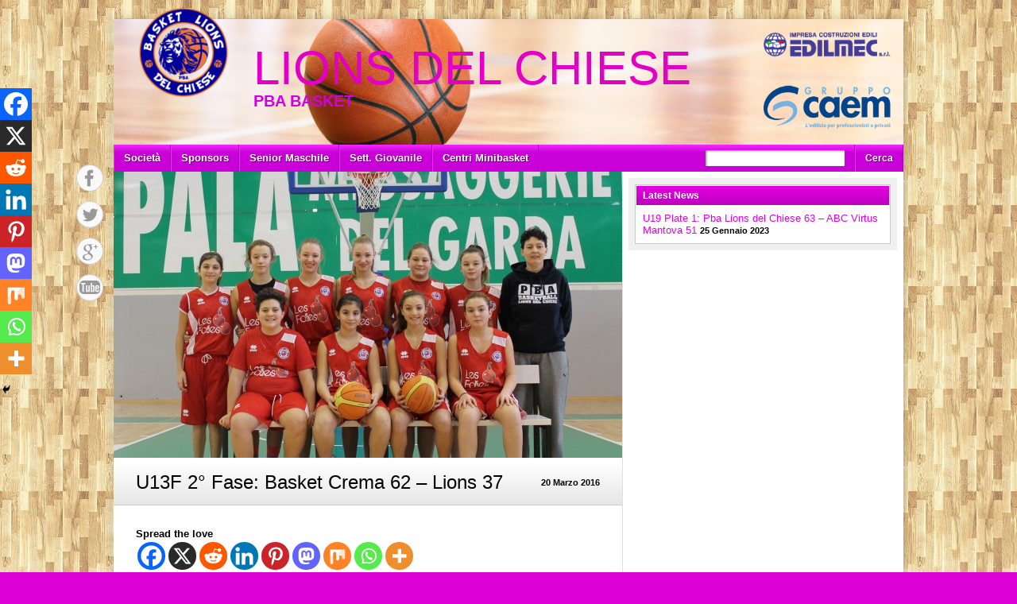

--- FILE ---
content_type: text/html; charset=UTF-8
request_url: https://www.lionsdelchiese.it/2016/03/20/u13f-2-fase-basket-crema-62-lions-37/
body_size: 16156
content:
<!DOCTYPE html>
<html lang="it-IT"><head>
<meta charset="UTF-8" />
<title>U13F 2° Fase: Basket Crema 62 - Lions 37 - Lions del ChieseLions del Chiese</title>
<link rel="profile" href="https://gmpg.org/xfn/11" />
<!--[if IE]>
	<script src="https://html5shiv.googlecode.com/svn/trunk/html5.js"></script>
<![endif]-->
<link rel="pingback" href="https://www.lionsdelchiese.it/xmlrpc.php" />
<link rel="shortcut icon" href="" type="image/x-icon" />
<link rel="icon" href="" type="image/x-icon" />
<script type="text/javascript">
</script><meta name='robots' content='index, follow, max-image-preview:large, max-snippet:-1, max-video-preview:-1' />

	<!-- This site is optimized with the Yoast SEO plugin v20.11 - https://yoast.com/wordpress/plugins/seo/ -->
	<link rel="canonical" href="https://www.lionsdelchiese.it/2016/03/20/u13f-2-fase-basket-crema-62-lions-37/" />
	<meta property="og:locale" content="it_IT" />
	<meta property="og:type" content="article" />
	<meta property="og:title" content="U13F 2° Fase: Basket Crema 62 - Lions 37 - Lions del Chiese" />
	<meta property="og:description" content="Spread the loveBasket Team Crema &#8211; Basket del Chiese 62 &#8211; 37 (16-5; 33-12; 46-26) Crema: Pagani 10, Severgnini, Vairani, Brazzoli 4, Madonnini 8, Viviani 4, Ez Allam, Priore 5, Parmesani 20, Guerini 6, Gargioni 5, Gladi. All. Doldi Chiese: Tosoni C. 2, Carriello 4, Lanfranchi 9, Morales, Varini, Ferrari, Pedrazzoli 4, Tosoni M. 11, [&hellip;]" />
	<meta property="og:url" content="https://www.lionsdelchiese.it/2016/03/20/u13f-2-fase-basket-crema-62-lions-37/" />
	<meta property="og:site_name" content="Lions del Chiese" />
	<meta property="article:published_time" content="2016-03-20T13:20:29+00:00" />
	<meta property="article:modified_time" content="2016-03-21T15:59:50+00:00" />
	<meta property="og:image" content="https://www.lionsdelchiese.it/wp-content/uploads/2016/01/IMG_2774-e1452425652100.jpg" />
	<meta property="og:image:width" content="3780" />
	<meta property="og:image:height" content="2851" />
	<meta property="og:image:type" content="image/jpeg" />
	<meta name="author" content="Paolo" />
	<meta name="twitter:card" content="summary_large_image" />
	<meta name="twitter:label1" content="Scritto da" />
	<meta name="twitter:data1" content="Paolo" />
	<meta name="twitter:label2" content="Tempo di lettura stimato" />
	<meta name="twitter:data2" content="1 minuto" />
	<script type="application/ld+json" class="yoast-schema-graph">{"@context":"https://schema.org","@graph":[{"@type":"WebPage","@id":"https://www.lionsdelchiese.it/2016/03/20/u13f-2-fase-basket-crema-62-lions-37/","url":"https://www.lionsdelchiese.it/2016/03/20/u13f-2-fase-basket-crema-62-lions-37/","name":"U13F 2° Fase: Basket Crema 62 - Lions 37 - Lions del Chiese","isPartOf":{"@id":"https://www.lionsdelchiese.it/#website"},"primaryImageOfPage":{"@id":"https://www.lionsdelchiese.it/2016/03/20/u13f-2-fase-basket-crema-62-lions-37/#primaryimage"},"image":{"@id":"https://www.lionsdelchiese.it/2016/03/20/u13f-2-fase-basket-crema-62-lions-37/#primaryimage"},"thumbnailUrl":"https://www.lionsdelchiese.it/wp-content/uploads/2016/01/IMG_2774-e1452425652100.jpg","datePublished":"2016-03-20T13:20:29+00:00","dateModified":"2016-03-21T15:59:50+00:00","author":{"@id":"https://www.lionsdelchiese.it/#/schema/person/d7b8d7bb1416ea474cef98eeba167ce3"},"breadcrumb":{"@id":"https://www.lionsdelchiese.it/2016/03/20/u13f-2-fase-basket-crema-62-lions-37/#breadcrumb"},"inLanguage":"it-IT","potentialAction":[{"@type":"ReadAction","target":["https://www.lionsdelchiese.it/2016/03/20/u13f-2-fase-basket-crema-62-lions-37/"]}]},{"@type":"ImageObject","inLanguage":"it-IT","@id":"https://www.lionsdelchiese.it/2016/03/20/u13f-2-fase-basket-crema-62-lions-37/#primaryimage","url":"https://www.lionsdelchiese.it/wp-content/uploads/2016/01/IMG_2774-e1452425652100.jpg","contentUrl":"https://www.lionsdelchiese.it/wp-content/uploads/2016/01/IMG_2774-e1452425652100.jpg","width":3780,"height":2851},{"@type":"BreadcrumbList","@id":"https://www.lionsdelchiese.it/2016/03/20/u13f-2-fase-basket-crema-62-lions-37/#breadcrumb","itemListElement":[{"@type":"ListItem","position":1,"name":"Home","item":"https://www.lionsdelchiese.it/"},{"@type":"ListItem","position":2,"name":"U13F 2° Fase: Basket Crema 62 &#8211; Lions 37"}]},{"@type":"WebSite","@id":"https://www.lionsdelchiese.it/#website","url":"https://www.lionsdelchiese.it/","name":"Lions del Chiese","description":"PBA Basket","potentialAction":[{"@type":"SearchAction","target":{"@type":"EntryPoint","urlTemplate":"https://www.lionsdelchiese.it/?s={search_term_string}"},"query-input":"required name=search_term_string"}],"inLanguage":"it-IT"},{"@type":"Person","@id":"https://www.lionsdelchiese.it/#/schema/person/d7b8d7bb1416ea474cef98eeba167ce3","name":"Paolo","image":{"@type":"ImageObject","inLanguage":"it-IT","@id":"https://www.lionsdelchiese.it/#/schema/person/image/","url":"https://secure.gravatar.com/avatar/5757dd19cfcce6693a4a26bd1a0d8f8c?s=96&d=mm&r=g","contentUrl":"https://secure.gravatar.com/avatar/5757dd19cfcce6693a4a26bd1a0d8f8c?s=96&d=mm&r=g","caption":"Paolo"},"url":"https://www.lionsdelchiese.it/author/popi/"}]}</script>
	<!-- / Yoast SEO plugin. -->


<link rel='dns-prefetch' href='//platform.twitter.com' />
<link rel='dns-prefetch' href='//platform-api.sharethis.com' />
<link rel='dns-prefetch' href='//fonts.googleapis.com' />
<link rel="alternate" type="application/rss+xml" title="Lions del Chiese &raquo; Feed" href="https://www.lionsdelchiese.it/feed/" />
<link rel="alternate" type="application/rss+xml" title="Lions del Chiese &raquo; Feed dei commenti" href="https://www.lionsdelchiese.it/comments/feed/" />
<link rel="alternate" type="application/rss+xml" title="Lions del Chiese &raquo; U13F 2° Fase: Basket Crema 62 &#8211; Lions 37 Feed dei commenti" href="https://www.lionsdelchiese.it/2016/03/20/u13f-2-fase-basket-crema-62-lions-37/feed/" />
<script type="text/javascript">
window._wpemojiSettings = {"baseUrl":"https:\/\/s.w.org\/images\/core\/emoji\/14.0.0\/72x72\/","ext":".png","svgUrl":"https:\/\/s.w.org\/images\/core\/emoji\/14.0.0\/svg\/","svgExt":".svg","source":{"concatemoji":"https:\/\/www.lionsdelchiese.it\/wp-includes\/js\/wp-emoji-release.min.js?ver=6.2.8"}};
/*! This file is auto-generated */
!function(e,a,t){var n,r,o,i=a.createElement("canvas"),p=i.getContext&&i.getContext("2d");function s(e,t){p.clearRect(0,0,i.width,i.height),p.fillText(e,0,0);e=i.toDataURL();return p.clearRect(0,0,i.width,i.height),p.fillText(t,0,0),e===i.toDataURL()}function c(e){var t=a.createElement("script");t.src=e,t.defer=t.type="text/javascript",a.getElementsByTagName("head")[0].appendChild(t)}for(o=Array("flag","emoji"),t.supports={everything:!0,everythingExceptFlag:!0},r=0;r<o.length;r++)t.supports[o[r]]=function(e){if(p&&p.fillText)switch(p.textBaseline="top",p.font="600 32px Arial",e){case"flag":return s("\ud83c\udff3\ufe0f\u200d\u26a7\ufe0f","\ud83c\udff3\ufe0f\u200b\u26a7\ufe0f")?!1:!s("\ud83c\uddfa\ud83c\uddf3","\ud83c\uddfa\u200b\ud83c\uddf3")&&!s("\ud83c\udff4\udb40\udc67\udb40\udc62\udb40\udc65\udb40\udc6e\udb40\udc67\udb40\udc7f","\ud83c\udff4\u200b\udb40\udc67\u200b\udb40\udc62\u200b\udb40\udc65\u200b\udb40\udc6e\u200b\udb40\udc67\u200b\udb40\udc7f");case"emoji":return!s("\ud83e\udef1\ud83c\udffb\u200d\ud83e\udef2\ud83c\udfff","\ud83e\udef1\ud83c\udffb\u200b\ud83e\udef2\ud83c\udfff")}return!1}(o[r]),t.supports.everything=t.supports.everything&&t.supports[o[r]],"flag"!==o[r]&&(t.supports.everythingExceptFlag=t.supports.everythingExceptFlag&&t.supports[o[r]]);t.supports.everythingExceptFlag=t.supports.everythingExceptFlag&&!t.supports.flag,t.DOMReady=!1,t.readyCallback=function(){t.DOMReady=!0},t.supports.everything||(n=function(){t.readyCallback()},a.addEventListener?(a.addEventListener("DOMContentLoaded",n,!1),e.addEventListener("load",n,!1)):(e.attachEvent("onload",n),a.attachEvent("onreadystatechange",function(){"complete"===a.readyState&&t.readyCallback()})),(e=t.source||{}).concatemoji?c(e.concatemoji):e.wpemoji&&e.twemoji&&(c(e.twemoji),c(e.wpemoji)))}(window,document,window._wpemojiSettings);
</script>
<style type="text/css">
img.wp-smiley,
img.emoji {
	display: inline !important;
	border: none !important;
	box-shadow: none !important;
	height: 1em !important;
	width: 1em !important;
	margin: 0 0.07em !important;
	vertical-align: -0.1em !important;
	background: none !important;
	padding: 0 !important;
}
</style>
	<link rel='stylesheet' id='wp-block-library-css' href='https://www.lionsdelchiese.it/wp-includes/css/dist/block-library/style.min.css?ver=6.2.8' type='text/css' media='all' />
<link rel='stylesheet' id='classic-theme-styles-css' href='https://www.lionsdelchiese.it/wp-includes/css/classic-themes.min.css?ver=6.2.8' type='text/css' media='all' />
<style id='global-styles-inline-css' type='text/css'>
body{--wp--preset--color--black: #000000;--wp--preset--color--cyan-bluish-gray: #abb8c3;--wp--preset--color--white: #ffffff;--wp--preset--color--pale-pink: #f78da7;--wp--preset--color--vivid-red: #cf2e2e;--wp--preset--color--luminous-vivid-orange: #ff6900;--wp--preset--color--luminous-vivid-amber: #fcb900;--wp--preset--color--light-green-cyan: #7bdcb5;--wp--preset--color--vivid-green-cyan: #00d084;--wp--preset--color--pale-cyan-blue: #8ed1fc;--wp--preset--color--vivid-cyan-blue: #0693e3;--wp--preset--color--vivid-purple: #9b51e0;--wp--preset--gradient--vivid-cyan-blue-to-vivid-purple: linear-gradient(135deg,rgba(6,147,227,1) 0%,rgb(155,81,224) 100%);--wp--preset--gradient--light-green-cyan-to-vivid-green-cyan: linear-gradient(135deg,rgb(122,220,180) 0%,rgb(0,208,130) 100%);--wp--preset--gradient--luminous-vivid-amber-to-luminous-vivid-orange: linear-gradient(135deg,rgba(252,185,0,1) 0%,rgba(255,105,0,1) 100%);--wp--preset--gradient--luminous-vivid-orange-to-vivid-red: linear-gradient(135deg,rgba(255,105,0,1) 0%,rgb(207,46,46) 100%);--wp--preset--gradient--very-light-gray-to-cyan-bluish-gray: linear-gradient(135deg,rgb(238,238,238) 0%,rgb(169,184,195) 100%);--wp--preset--gradient--cool-to-warm-spectrum: linear-gradient(135deg,rgb(74,234,220) 0%,rgb(151,120,209) 20%,rgb(207,42,186) 40%,rgb(238,44,130) 60%,rgb(251,105,98) 80%,rgb(254,248,76) 100%);--wp--preset--gradient--blush-light-purple: linear-gradient(135deg,rgb(255,206,236) 0%,rgb(152,150,240) 100%);--wp--preset--gradient--blush-bordeaux: linear-gradient(135deg,rgb(254,205,165) 0%,rgb(254,45,45) 50%,rgb(107,0,62) 100%);--wp--preset--gradient--luminous-dusk: linear-gradient(135deg,rgb(255,203,112) 0%,rgb(199,81,192) 50%,rgb(65,88,208) 100%);--wp--preset--gradient--pale-ocean: linear-gradient(135deg,rgb(255,245,203) 0%,rgb(182,227,212) 50%,rgb(51,167,181) 100%);--wp--preset--gradient--electric-grass: linear-gradient(135deg,rgb(202,248,128) 0%,rgb(113,206,126) 100%);--wp--preset--gradient--midnight: linear-gradient(135deg,rgb(2,3,129) 0%,rgb(40,116,252) 100%);--wp--preset--duotone--dark-grayscale: url('#wp-duotone-dark-grayscale');--wp--preset--duotone--grayscale: url('#wp-duotone-grayscale');--wp--preset--duotone--purple-yellow: url('#wp-duotone-purple-yellow');--wp--preset--duotone--blue-red: url('#wp-duotone-blue-red');--wp--preset--duotone--midnight: url('#wp-duotone-midnight');--wp--preset--duotone--magenta-yellow: url('#wp-duotone-magenta-yellow');--wp--preset--duotone--purple-green: url('#wp-duotone-purple-green');--wp--preset--duotone--blue-orange: url('#wp-duotone-blue-orange');--wp--preset--font-size--small: 13px;--wp--preset--font-size--medium: 20px;--wp--preset--font-size--large: 36px;--wp--preset--font-size--x-large: 42px;--wp--preset--spacing--20: 0.44rem;--wp--preset--spacing--30: 0.67rem;--wp--preset--spacing--40: 1rem;--wp--preset--spacing--50: 1.5rem;--wp--preset--spacing--60: 2.25rem;--wp--preset--spacing--70: 3.38rem;--wp--preset--spacing--80: 5.06rem;--wp--preset--shadow--natural: 6px 6px 9px rgba(0, 0, 0, 0.2);--wp--preset--shadow--deep: 12px 12px 50px rgba(0, 0, 0, 0.4);--wp--preset--shadow--sharp: 6px 6px 0px rgba(0, 0, 0, 0.2);--wp--preset--shadow--outlined: 6px 6px 0px -3px rgba(255, 255, 255, 1), 6px 6px rgba(0, 0, 0, 1);--wp--preset--shadow--crisp: 6px 6px 0px rgba(0, 0, 0, 1);}:where(.is-layout-flex){gap: 0.5em;}body .is-layout-flow > .alignleft{float: left;margin-inline-start: 0;margin-inline-end: 2em;}body .is-layout-flow > .alignright{float: right;margin-inline-start: 2em;margin-inline-end: 0;}body .is-layout-flow > .aligncenter{margin-left: auto !important;margin-right: auto !important;}body .is-layout-constrained > .alignleft{float: left;margin-inline-start: 0;margin-inline-end: 2em;}body .is-layout-constrained > .alignright{float: right;margin-inline-start: 2em;margin-inline-end: 0;}body .is-layout-constrained > .aligncenter{margin-left: auto !important;margin-right: auto !important;}body .is-layout-constrained > :where(:not(.alignleft):not(.alignright):not(.alignfull)){max-width: var(--wp--style--global--content-size);margin-left: auto !important;margin-right: auto !important;}body .is-layout-constrained > .alignwide{max-width: var(--wp--style--global--wide-size);}body .is-layout-flex{display: flex;}body .is-layout-flex{flex-wrap: wrap;align-items: center;}body .is-layout-flex > *{margin: 0;}:where(.wp-block-columns.is-layout-flex){gap: 2em;}.has-black-color{color: var(--wp--preset--color--black) !important;}.has-cyan-bluish-gray-color{color: var(--wp--preset--color--cyan-bluish-gray) !important;}.has-white-color{color: var(--wp--preset--color--white) !important;}.has-pale-pink-color{color: var(--wp--preset--color--pale-pink) !important;}.has-vivid-red-color{color: var(--wp--preset--color--vivid-red) !important;}.has-luminous-vivid-orange-color{color: var(--wp--preset--color--luminous-vivid-orange) !important;}.has-luminous-vivid-amber-color{color: var(--wp--preset--color--luminous-vivid-amber) !important;}.has-light-green-cyan-color{color: var(--wp--preset--color--light-green-cyan) !important;}.has-vivid-green-cyan-color{color: var(--wp--preset--color--vivid-green-cyan) !important;}.has-pale-cyan-blue-color{color: var(--wp--preset--color--pale-cyan-blue) !important;}.has-vivid-cyan-blue-color{color: var(--wp--preset--color--vivid-cyan-blue) !important;}.has-vivid-purple-color{color: var(--wp--preset--color--vivid-purple) !important;}.has-black-background-color{background-color: var(--wp--preset--color--black) !important;}.has-cyan-bluish-gray-background-color{background-color: var(--wp--preset--color--cyan-bluish-gray) !important;}.has-white-background-color{background-color: var(--wp--preset--color--white) !important;}.has-pale-pink-background-color{background-color: var(--wp--preset--color--pale-pink) !important;}.has-vivid-red-background-color{background-color: var(--wp--preset--color--vivid-red) !important;}.has-luminous-vivid-orange-background-color{background-color: var(--wp--preset--color--luminous-vivid-orange) !important;}.has-luminous-vivid-amber-background-color{background-color: var(--wp--preset--color--luminous-vivid-amber) !important;}.has-light-green-cyan-background-color{background-color: var(--wp--preset--color--light-green-cyan) !important;}.has-vivid-green-cyan-background-color{background-color: var(--wp--preset--color--vivid-green-cyan) !important;}.has-pale-cyan-blue-background-color{background-color: var(--wp--preset--color--pale-cyan-blue) !important;}.has-vivid-cyan-blue-background-color{background-color: var(--wp--preset--color--vivid-cyan-blue) !important;}.has-vivid-purple-background-color{background-color: var(--wp--preset--color--vivid-purple) !important;}.has-black-border-color{border-color: var(--wp--preset--color--black) !important;}.has-cyan-bluish-gray-border-color{border-color: var(--wp--preset--color--cyan-bluish-gray) !important;}.has-white-border-color{border-color: var(--wp--preset--color--white) !important;}.has-pale-pink-border-color{border-color: var(--wp--preset--color--pale-pink) !important;}.has-vivid-red-border-color{border-color: var(--wp--preset--color--vivid-red) !important;}.has-luminous-vivid-orange-border-color{border-color: var(--wp--preset--color--luminous-vivid-orange) !important;}.has-luminous-vivid-amber-border-color{border-color: var(--wp--preset--color--luminous-vivid-amber) !important;}.has-light-green-cyan-border-color{border-color: var(--wp--preset--color--light-green-cyan) !important;}.has-vivid-green-cyan-border-color{border-color: var(--wp--preset--color--vivid-green-cyan) !important;}.has-pale-cyan-blue-border-color{border-color: var(--wp--preset--color--pale-cyan-blue) !important;}.has-vivid-cyan-blue-border-color{border-color: var(--wp--preset--color--vivid-cyan-blue) !important;}.has-vivid-purple-border-color{border-color: var(--wp--preset--color--vivid-purple) !important;}.has-vivid-cyan-blue-to-vivid-purple-gradient-background{background: var(--wp--preset--gradient--vivid-cyan-blue-to-vivid-purple) !important;}.has-light-green-cyan-to-vivid-green-cyan-gradient-background{background: var(--wp--preset--gradient--light-green-cyan-to-vivid-green-cyan) !important;}.has-luminous-vivid-amber-to-luminous-vivid-orange-gradient-background{background: var(--wp--preset--gradient--luminous-vivid-amber-to-luminous-vivid-orange) !important;}.has-luminous-vivid-orange-to-vivid-red-gradient-background{background: var(--wp--preset--gradient--luminous-vivid-orange-to-vivid-red) !important;}.has-very-light-gray-to-cyan-bluish-gray-gradient-background{background: var(--wp--preset--gradient--very-light-gray-to-cyan-bluish-gray) !important;}.has-cool-to-warm-spectrum-gradient-background{background: var(--wp--preset--gradient--cool-to-warm-spectrum) !important;}.has-blush-light-purple-gradient-background{background: var(--wp--preset--gradient--blush-light-purple) !important;}.has-blush-bordeaux-gradient-background{background: var(--wp--preset--gradient--blush-bordeaux) !important;}.has-luminous-dusk-gradient-background{background: var(--wp--preset--gradient--luminous-dusk) !important;}.has-pale-ocean-gradient-background{background: var(--wp--preset--gradient--pale-ocean) !important;}.has-electric-grass-gradient-background{background: var(--wp--preset--gradient--electric-grass) !important;}.has-midnight-gradient-background{background: var(--wp--preset--gradient--midnight) !important;}.has-small-font-size{font-size: var(--wp--preset--font-size--small) !important;}.has-medium-font-size{font-size: var(--wp--preset--font-size--medium) !important;}.has-large-font-size{font-size: var(--wp--preset--font-size--large) !important;}.has-x-large-font-size{font-size: var(--wp--preset--font-size--x-large) !important;}
.wp-block-navigation a:where(:not(.wp-element-button)){color: inherit;}
:where(.wp-block-columns.is-layout-flex){gap: 2em;}
.wp-block-pullquote{font-size: 1.5em;line-height: 1.6;}
</style>
<link rel='stylesheet' id='cntctfrm_form_style-css' href='https://www.lionsdelchiese.it/wp-content/plugins/contact-form-plugin/css/form_style.css?ver=4.3.1' type='text/css' media='all' />
<link rel='stylesheet' id='dashicons-css' href='https://www.lionsdelchiese.it/wp-includes/css/dashicons.min.css?ver=6.2.8' type='text/css' media='all' />
<link rel='stylesheet' id='sportspress-general-css' href='//www.lionsdelchiese.it/wp-content/plugins/sportspress/assets/css/sportspress.css?ver=2.7.22' type='text/css' media='all' />
<link rel='stylesheet' id='sportspress-icons-css' href='//www.lionsdelchiese.it/wp-content/plugins/sportspress/assets/css/icons.css?ver=2.7' type='text/css' media='all' />
<link rel='stylesheet' id='sportspress-roboto-css' href='//fonts.googleapis.com/css?family=Roboto%3A400%2C500&#038;subset=cyrillic%2Ccyrillic-ext%2Cgreek%2Cgreek-ext%2Clatin-ext%2Cvietnamese&#038;ver=2.7' type='text/css' media='all' />
<link rel='stylesheet' id='sportspress-style-css' href='//www.lionsdelchiese.it/wp-content/plugins/sportspress/assets/css/sportspress-style.css?ver=2.7' type='text/css' media='all' />
<link rel='stylesheet' id='sportspress-style-ltr-css' href='//www.lionsdelchiese.it/wp-content/plugins/sportspress/assets/css/sportspress-style-ltr.css?ver=2.7' type='text/css' media='all' />
<link rel='stylesheet' id='heateor_sss_frontend_css-css' href='https://www.lionsdelchiese.it/wp-content/plugins/sassy-social-share/public/css/sassy-social-share-public.css?ver=3.3.70' type='text/css' media='all' />
<style id='heateor_sss_frontend_css-inline-css' type='text/css'>
.heateor_sss_button_instagram span.heateor_sss_svg,a.heateor_sss_instagram span.heateor_sss_svg{background:radial-gradient(circle at 30% 107%,#fdf497 0,#fdf497 5%,#fd5949 45%,#d6249f 60%,#285aeb 90%)}.heateor_sss_horizontal_sharing .heateor_sss_svg,.heateor_sss_standard_follow_icons_container .heateor_sss_svg{color:#fff;border-width:0px;border-style:solid;border-color:transparent}.heateor_sss_horizontal_sharing .heateorSssTCBackground{color:#666}.heateor_sss_horizontal_sharing span.heateor_sss_svg:hover,.heateor_sss_standard_follow_icons_container span.heateor_sss_svg:hover{border-color:transparent;}.heateor_sss_vertical_sharing span.heateor_sss_svg,.heateor_sss_floating_follow_icons_container span.heateor_sss_svg{color:#fff;border-width:0px;border-style:solid;border-color:transparent;}.heateor_sss_vertical_sharing .heateorSssTCBackground{color:#666;}.heateor_sss_vertical_sharing span.heateor_sss_svg:hover,.heateor_sss_floating_follow_icons_container span.heateor_sss_svg:hover{border-color:transparent;}@media screen and (max-width:783px) {.heateor_sss_vertical_sharing{display:none!important}}div.heateor_sss_mobile_footer{display:none;}@media screen and (max-width:783px){div.heateor_sss_bottom_sharing .heateorSssTCBackground{background-color:white}div.heateor_sss_bottom_sharing{width:100%!important;left:0!important;}div.heateor_sss_bottom_sharing a{width:11.111111111111% !important;}div.heateor_sss_bottom_sharing .heateor_sss_svg{width: 100% !important;}div.heateor_sss_bottom_sharing div.heateorSssTotalShareCount{font-size:1em!important;line-height:28px!important}div.heateor_sss_bottom_sharing div.heateorSssTotalShareText{font-size:.7em!important;line-height:0px!important}div.heateor_sss_mobile_footer{display:block;height:40px;}.heateor_sss_bottom_sharing{padding:0!important;display:block!important;width:auto!important;bottom:-2px!important;top: auto!important;}.heateor_sss_bottom_sharing .heateor_sss_square_count{line-height:inherit;}.heateor_sss_bottom_sharing .heateorSssSharingArrow{display:none;}.heateor_sss_bottom_sharing .heateorSssTCBackground{margin-right:1.1em!important}}
</style>
<link rel='stylesheet' id='stylesheet-css' href='https://www.lionsdelchiese.it/wp-content/themes/lionstheme/style.css?ver=6.2.8' type='text/css' media='all' />
<link rel='stylesheet' id='jquery-fancybox-css' href='https://www.lionsdelchiese.it/wp-content/themes/lionstheme/js/fancybox/jquery.fancybox-1.3.4.css?ver=6.2.8' type='text/css' media='all' />
<style type="text/css"></style><script type='text/javascript' src='https://www.lionsdelchiese.it/wp-includes/js/jquery/jquery.min.js?ver=3.6.4' id='jquery-core-js'></script>
<script type='text/javascript' src='https://www.lionsdelchiese.it/wp-includes/js/jquery/jquery-migrate.min.js?ver=3.4.0' id='jquery-migrate-js'></script>
<script type='text/javascript' src='https://www.lionsdelchiese.it/wp-content/themes/lionstheme/js/html5shiv.js?ver=6.2.8' id='html5shiv-js'></script>
<script type='text/javascript' src='https://platform.twitter.com/widgets.js?ver=6.2.8' id='twitter-widgets-js'></script>
<script type='text/javascript' src='https://www.lionsdelchiese.it/wp-content/themes/lionstheme/js/jquery.themeboy-twitter.js?ver=6.2.8' id='themeboy-twitter-js'></script>
<script type='text/javascript' src='https://www.lionsdelchiese.it/wp-content/themes/lionstheme/js/jquery.themeboy-rotator.js?ver=6.2.8' id='themeboy-rotator-js'></script>
<script type='text/javascript' src='https://www.lionsdelchiese.it/wp-content/themes/lionstheme/js/jquery.evenHeights.1.0.0-min.js?ver=6.2.8' id='jquery-evenheights-js'></script>
<script type='text/javascript' src='https://www.lionsdelchiese.it/wp-content/themes/lionstheme/js/fancybox/jquery.easing-1.3.pack.js?ver=6.2.8' id='jquery-easing-js'></script>
<script type='text/javascript' src='https://www.lionsdelchiese.it/wp-content/themes/lionstheme/js/fancybox/jquery.mousewheel-3.0.4.pack.js?ver=6.2.8' id='jquery-mousewheel-js'></script>
<script type='text/javascript' src='https://www.lionsdelchiese.it/wp-content/themes/lionstheme/js/fancybox/jquery.fancybox-1.3.4.pack.js?ver=6.2.8' id='jquery-fancybox-js'></script>
<script type='text/javascript' src='//platform-api.sharethis.com/js/sharethis.js#source=googleanalytics-wordpress#product=ga&#038;property=5b90de2b91dd55001190611a' id='googleanalytics-platform-sharethis-js'></script>
<link rel="https://api.w.org/" href="https://www.lionsdelchiese.it/wp-json/" /><link rel="alternate" type="application/json" href="https://www.lionsdelchiese.it/wp-json/wp/v2/posts/4690" /><link rel="EditURI" type="application/rsd+xml" title="RSD" href="https://www.lionsdelchiese.it/xmlrpc.php?rsd" />
<link rel="wlwmanifest" type="application/wlwmanifest+xml" href="https://www.lionsdelchiese.it/wp-includes/wlwmanifest.xml" />
<meta name="generator" content="WordPress 6.2.8" />
<meta name="generator" content="SportsPress 2.7.22" />
<link rel='shortlink' href='https://www.lionsdelchiese.it/?p=4690' />
<link rel="alternate" type="application/json+oembed" href="https://www.lionsdelchiese.it/wp-json/oembed/1.0/embed?url=https%3A%2F%2Fwww.lionsdelchiese.it%2F2016%2F03%2F20%2Fu13f-2-fase-basket-crema-62-lions-37%2F" />
<link rel="alternate" type="text/xml+oembed" href="https://www.lionsdelchiese.it/wp-json/oembed/1.0/embed?url=https%3A%2F%2Fwww.lionsdelchiese.it%2F2016%2F03%2F20%2Fu13f-2-fase-basket-crema-62-lions-37%2F&#038;format=xml" />
<style type="text/css">
body,
.image-rotator .image_thumb ul li .more a,
.image-rotator .image_thumb ul li .more a:hover,
.tb_players .gallery-view li .name a,
ul.tb_matches-sidebar .kickoff time, ul.tb_matches-sidebar .kickoff .score,
#wrapper, #menu #searchform input#s,
ul.tb_matches-sidebar .kickoff a {
	color: #000000}
a,
.highlighted,
h2.entry-title {
	color: #e500e5;
}
a:hover {
	color: #bd00bd;
}
#header {
	background-image: url(https://www.lionsdelchiese.it/wp-content/uploads/2020/10/cropped-Athletics-Pages-Header-Image-10.png);
}
#header #maintitle h1,
#header #maintitle h1 a {
	color: #e200c4;
}
#header #maintitle h2,
#header #maintitle h2 a {
	color: #d300e2;
}
.image-rotator {
	background-color: #f5f5f5;	
}
.image-rotator .image_thumb ul li,
.image-rotator .image_thumb ul li .more a {
	color: #000000;
}
#wrapper,
#menu #searchform input#s {
	background-color: #ffffff;
}
#sidebar {
	background-color: #f0f0f0;
}
.widget-container {
	background-color: #ffffff;
}
#menu li:hover a,
#menu li:hover input,
#menu #searchform input#searchsubmit:hover,
.image-rotator .image_thumb ul li.active,
.image-rotator .image_thumb ul li.active a,
#content section h3,
.widget-container h3,
.contactform .button:hover,
input[type="submit"]:hover {
	color: #ffffff;
}
#menu {
	background-color: #ca00d8;
	background-image: -webkit-gradient(
		linear,
		left top,
		left bottom,
		color-stop(0, #f228ff),
		color-stop(0.3, #ca00d8)
	);
	background-image: -moz-linear-gradient(
	center top,
		#f228ff 0%,
		#ca00d8 30%
	);
}
#menu li {
	border-right-color: #a200b0;
	border-left-color: #f228ff;
}
#menu li a,
#menu #searchform input#searchsubmit {
	color: #ffffff;
}
#menu .menu li:hover {
	background-color: #db00db;
	background-image: -webkit-gradient(
		linear,
		left top,
		left bottom,
		color-stop(0, #ff28ff),
		color-stop(0.3, #db00db),
		color-stop(1, #db00db)
	);
	background-image: -moz-linear-gradient(
	center top,
		#ff28ff 0%,
		#db00db 30%,
		#db00db 100%
	);
	border-right-color: #950095;
	border-left-color: #e500e5;
}
#menu li ul.children,
#menu li ul.sub-menu {
	background-color: #db00db;
}
#content section h3,
.widget-container h3,
.tb_players .gallery-view li .number,
.navigation .nav-previous a:hover,
.navigation .nav-next a:hover,
.commentlist .comment .reply a:hover,
.contactform .button:hover,
.link-button a:hover,
input[type="submit"]:hover {
	background: #db00db;
	background-image: -webkit-gradient(
		linear,
		left top,
		left bottom,
		color-stop(0, #e500e5),
		color-stop(1, #bd00bd)
	);	
	background-image: -moz-linear-gradient(
		center top,
		#e500e5 0%,
		#bd00bd 100%
	);
	filter: progid:DXImageTransform.Microsoft.gradient(startColorstr='#e500e5', endColorstr='#bd00bd');
}
#respond h3 {
	color: #e500e5;
}
.image-rotator .image_thumb ul li.active {
	background: #db00db;
	background-image: -webkit-gradient(
		linear,
		left top,
		left bottom,
		color-stop(0, #e500e5),
		color-stop(1, #a900a9)
	);
	background-image: -moz-linear-gradient(
		center top,
		#e500e5 0%,
		#a900a9 100%
	);
	filter: progid:DXImageTransform.Microsoft.gradient(startColorstr='#e500e5', endColorstr='#a900a9');
	cursor: default;
	border-color: #810081;
}
.image-rotator .image_thumb ul li.active .more a:hover {
	color: #ffffff;	
}
#footer-widgets {
	background-color: #ea00ea;
}
#footer-widgets #footer-logo {
	background-image: url();
}


#content .navigation .nav-previous a:hover,
#content .navigation .nav-next a:hover {
	background: #db00db;
	background-image: -webkit-gradient(
		linear,
		left top,
		left bottom,
		color-stop(0, #e500e5),
		color-stop(1, #bd00bd)
	);
	background-image: -moz-linear-gradient(
		center top,
		#e500e5 0%,
		#bd00bd 100%
	);
	filter: progid:DXImageTransform.Microsoft.gradient(startColorstr='#e500e5', endColorstr='#bd00bd');
}

#main table tbody tr,
ul.tb_matches-sidebar li {
	border-color: #ffffff;
}
a.tb_view_all {
	color: #505050;
	text-shadow: 1px 1px 0 #ffffff;
}
a.tb_view_all:hover {
	color: #000000;
}
#sponsors {
	background-color: #f0f0f0;
}

</style>
<script>
(function() {
	(function (i, s, o, g, r, a, m) {
		i['GoogleAnalyticsObject'] = r;
		i[r] = i[r] || function () {
				(i[r].q = i[r].q || []).push(arguments)
			}, i[r].l = 1 * new Date();
		a = s.createElement(o),
			m = s.getElementsByTagName(o)[0];
		a.async = 1;
		a.src = g;
		m.parentNode.insertBefore(a, m)
	})(window, document, 'script', 'https://google-analytics.com/analytics.js', 'ga');

	ga('create', 'UA-4720897-10', 'auto');
			ga('send', 'pageview');
	})();
</script>
<style type="text/css" id="custom-background-css">
body.custom-background { background-color: #dd00d6; background-image: url("https://www.lionsdelchiese.it/wp-content/uploads/2020/06/base-Parquet.jpg"); background-position: center top; background-size: auto; background-repeat: repeat; background-attachment: scroll; }
</style>
	<link rel="icon" href="https://www.lionsdelchiese.it/wp-content/uploads/2015/09/BasketLionsdelchiesePBA150-50x50.png" sizes="32x32" />
<link rel="icon" href="https://www.lionsdelchiese.it/wp-content/uploads/2015/09/BasketLionsdelchiesePBA150.png" sizes="192x192" />
<link rel="apple-touch-icon" href="https://www.lionsdelchiese.it/wp-content/uploads/2015/09/BasketLionsdelchiesePBA150.png" />
<meta name="msapplication-TileImage" content="https://www.lionsdelchiese.it/wp-content/uploads/2015/09/BasketLionsdelchiesePBA150.png" />
</head>

<body data-rsssl=1 class="post-template-default single single-post postid-4690 single-format-standard custom-background">
<div id="fb-root"></div>
<div id="wrapper">
	<header id="header">
		<a id="logo" href="https://www.lionsdelchiese.it"><img src="https://www.lionsdelchiese.it/wp-content/uploads/2015/09/BasketLionsdelchiesePBA180-e1603792862475.png" alt="Lions del Chiese" /></a>
		<hgroup id="maintitle">
							<h1><a href="https://www.lionsdelchiese.it">Lions del Chiese</a></h1>
				<h2><a href="https://www.lionsdelchiese.it">PBA Basket</a></h2>
					</hgroup>
					<div id="sponsor">
								<a href="http://www.costruzioniedilmec.it/" target="_blank">
					<img width="160" height="32" src="https://www.lionsdelchiese.it/wp-content/uploads/2021/12/logo_edilmec-a-160x32.png" class="attachment-sponsor-header size-sponsor-header wp-post-image" alt="Edilmec" decoding="async" loading="lazy" title="Edilmec" srcset="https://www.lionsdelchiese.it/wp-content/uploads/2021/12/logo_edilmec-a-160x32.png 160w, https://www.lionsdelchiese.it/wp-content/uploads/2021/12/logo_edilmec-a-300x59.png 300w, https://www.lionsdelchiese.it/wp-content/uploads/2021/12/logo_edilmec-a-128x25.png 128w, https://www.lionsdelchiese.it/wp-content/uploads/2021/12/logo_edilmec-a-32x6.png 32w, https://www.lionsdelchiese.it/wp-content/uploads/2021/12/logo_edilmec-a-150x30.png 150w, https://www.lionsdelchiese.it/wp-content/uploads/2021/12/logo_edilmec-a-100x20.png 100w, https://www.lionsdelchiese.it/wp-content/uploads/2021/12/logo_edilmec-a-50x10.png 50w, https://www.lionsdelchiese.it/wp-content/uploads/2021/12/logo_edilmec-a-25x5.png 25w, https://www.lionsdelchiese.it/wp-content/uploads/2021/12/logo_edilmec-a.png 430w" sizes="(max-width: 160px) 100vw, 160px" />				</a>
			</div>
							<div id="sponsor">
								<a href="http://www.caemgroup.it/" target="_blank">
					<img width="160" height="56" src="https://www.lionsdelchiese.it/wp-content/uploads/2021/12/logoCaem-160x56.png" class="attachment-sponsor-header size-sponsor-header wp-post-image" alt="Caem Group" decoding="async" loading="lazy" title="Caem Group" srcset="https://www.lionsdelchiese.it/wp-content/uploads/2021/12/logoCaem-160x56.png 160w, https://www.lionsdelchiese.it/wp-content/uploads/2021/12/logoCaem-128x45.png 128w, https://www.lionsdelchiese.it/wp-content/uploads/2021/12/logoCaem-32x11.png 32w, https://www.lionsdelchiese.it/wp-content/uploads/2021/12/logoCaem-150x52.png 150w, https://www.lionsdelchiese.it/wp-content/uploads/2021/12/logoCaem-100x35.png 100w, https://www.lionsdelchiese.it/wp-content/uploads/2021/12/logoCaem-50x17.png 50w, https://www.lionsdelchiese.it/wp-content/uploads/2021/12/logoCaem-25x9.png 25w, https://www.lionsdelchiese.it/wp-content/uploads/2021/12/logoCaem.png 250w" sizes="(max-width: 160px) 100vw, 160px" />				</a>
			</div>
				<ul id="social">
			<li class="facebook"><a href="http://facebook.com/basketlions" title="Facebook" target="_blank">Facebook</a></li>			<li class="twitter"><a href="http://twitter.com/bsklions" title="Twitter" target="_blank">Twitter</a></li>									<li class="gplus"><a href="https://plus.google.com/117666162243368888698" title="Google+" target="_blank">Google+</a></li>			<li class="youtube"><a href="http://www.youtube.com/channel/UCZxg6Ua8wamftGMmtBXvJPw" title="YouTube" target="_blank">YouTube</a></li>					</ul>
		<div class="clear"></div>
	</header>
	<nav id="menu" class="clearfix">
		<div class="menu-header"><ul id="menu-menu" class="menu"><li id="menu-item-2167" class="menu-item menu-item-type-post_type menu-item-object-page menu-item-has-children menu-item-2167"><a href="https://www.lionsdelchiese.it/societa/">Società</a>
<ul class="sub-menu">
	<li id="menu-item-2170" class="menu-item menu-item-type-post_type menu-item-object-page menu-item-2170"><a href="https://www.lionsdelchiese.it/staff-tecnico/">Staff Tecnico</a></li>
	<li id="menu-item-9219" class="menu-item menu-item-type-post_type menu-item-object-page menu-item-9219"><a href="https://www.lionsdelchiese.it/contatti/">Contatti</a></li>
</ul>
</li>
<li id="menu-item-2185" class="menu-item menu-item-type-post_type menu-item-object-page menu-item-2185"><a href="https://www.lionsdelchiese.it/sponsors/">Sponsors</a></li>
<li id="menu-item-7208" class="menu-item menu-item-type-post_type menu-item-object-page menu-item-7208"><a href="https://www.lionsdelchiese.it/1-divisione-m/">Senior Maschile</a></li>
<li id="menu-item-2181" class="menu-item menu-item-type-post_type menu-item-object-page menu-item-has-children menu-item-2181"><a href="https://www.lionsdelchiese.it/settore-giovanile/">Sett. Giovanile</a>
<ul class="sub-menu">
	<li id="menu-item-79562" class="menu-item menu-item-type-post_type menu-item-object-page menu-item-has-children menu-item-79562"><a href="https://www.lionsdelchiese.it/u19-plate-1/">U19 Plate 1</a>
	<ul class="sub-menu">
		<li id="menu-item-79232" class="menu-item menu-item-type-post_type menu-item-object-page menu-item-79232"><a href="https://www.lionsdelchiese.it/under-20/">Under 19</a></li>
	</ul>
</li>
	<li id="menu-item-79585" class="menu-item menu-item-type-post_type menu-item-object-page menu-item-has-children menu-item-79585"><a href="https://www.lionsdelchiese.it/u17-bronze-3/">U17 Bronze 3</a>
	<ul class="sub-menu">
		<li id="menu-item-78624" class="menu-item menu-item-type-post_type menu-item-object-page menu-item-78624"><a href="https://www.lionsdelchiese.it/under-18/">Under 17</a></li>
	</ul>
</li>
	<li id="menu-item-79584" class="menu-item menu-item-type-post_type menu-item-object-page menu-item-has-children menu-item-79584"><a href="https://www.lionsdelchiese.it/u15-bronze-2/">U15 Bronze 2</a>
	<ul class="sub-menu">
		<li id="menu-item-11909" class="menu-item menu-item-type-post_type menu-item-object-page menu-item-11909"><a href="https://www.lionsdelchiese.it/under-15/">Under 15</a></li>
	</ul>
</li>
	<li id="menu-item-9220" class="menu-item menu-item-type-post_type menu-item-object-page menu-item-9220"><a href="https://www.lionsdelchiese.it/under-14/">Under 14</a></li>
	<li id="menu-item-9235" class="menu-item menu-item-type-post_type menu-item-object-page menu-item-9235"><a href="https://www.lionsdelchiese.it/under-13/">Under 13</a></li>
</ul>
</li>
<li id="menu-item-2180" class="menu-item menu-item-type-post_type menu-item-object-page menu-item-has-children menu-item-2180"><a href="https://www.lionsdelchiese.it/centri-minibasket/">Centri Minibasket</a>
<ul class="sub-menu">
	<li id="menu-item-2152" class="menu-item menu-item-type-post_type menu-item-object-page menu-item-2152"><a href="https://www.lionsdelchiese.it/dove-giochiamo/asola/">Asola</a></li>
	<li id="menu-item-2153" class="menu-item menu-item-type-post_type menu-item-object-page menu-item-2153"><a href="https://www.lionsdelchiese.it/dove-giochiamo/casalmoro/">Casalmoro</a></li>
	<li id="menu-item-2155" class="menu-item menu-item-type-post_type menu-item-object-page menu-item-2155"><a href="https://www.lionsdelchiese.it/dove-giochiamo/castel-goffredo/">Castel Goffredo</a></li>
	<li id="menu-item-2156" class="menu-item menu-item-type-post_type menu-item-object-page menu-item-2156"><a href="https://www.lionsdelchiese.it/dove-giochiamo/gambara/">Gambara</a></li>
</ul>
</li>
</ul></div>		<form role="search" method="get" id="searchform" action="https://www.lionsdelchiese.it/">
	<ul>
		<li class="query"><input type="text" value="" name="s" id="s" /></li>
		<li><input type="submit" id="searchsubmit" value="Cerca" /></li>
	</ul>
</form>	</nav>
	<div id="main" class="clearfix">
		<div id="container">
		<div class="featured-image">
	<img width="640" height="360" src="https://www.lionsdelchiese.it/wp-content/uploads/2016/01/IMG_2774-e1452425652100-640x360.jpg" class="attachment-featured-image size-featured-image wp-post-image" alt="" decoding="async" loading="lazy" title="U13F 2° Fase: Basket Crema 62 &#8211; Lions 37" /></div>
<div class="entry-title">
	<h1>U13F 2° Fase: Basket Crema 62 &#8211; Lions 37</h1>
	<span class="post-date text-right">20 Marzo 2016</span>
</div>
<div id="content" role="main">
			<div id="post-4690" class="post-4690 post type-post status-publish format-standard has-post-thumbnail hentry category-campionati-201516">
			<div class="entry-content">
				<div class='heateorSssClear'></div><div  class='heateor_sss_sharing_container heateor_sss_horizontal_sharing' data-heateor-sss-href='https://www.lionsdelchiese.it/2016/03/20/u13f-2-fase-basket-crema-62-lions-37/'><div class='heateor_sss_sharing_title' style="font-weight:bold" >Spread the love</div><div class="heateor_sss_sharing_ul"><a aria-label="Facebook" class="heateor_sss_facebook" href="https://www.facebook.com/sharer/sharer.php?u=https%3A%2F%2Fwww.lionsdelchiese.it%2F2016%2F03%2F20%2Fu13f-2-fase-basket-crema-62-lions-37%2F" title="Facebook" rel="nofollow noopener" target="_blank" style="font-size:32px!important;box-shadow:none;display:inline-block;vertical-align:middle"><span class="heateor_sss_svg" style="background-color:#0765FE;width:35px;height:35px;border-radius:999px;display:inline-block;opacity:1;float:left;font-size:32px;box-shadow:none;display:inline-block;font-size:16px;padding:0 4px;vertical-align:middle;background-repeat:repeat;overflow:hidden;padding:0;cursor:pointer;box-sizing:content-box"><svg style="display:block;border-radius:999px;" focusable="false" aria-hidden="true" xmlns="http://www.w3.org/2000/svg" width="100%" height="100%" viewBox="0 0 32 32"><path fill="#fff" d="M28 16c0-6.627-5.373-12-12-12S4 9.373 4 16c0 5.628 3.875 10.35 9.101 11.647v-7.98h-2.474V16H13.1v-1.58c0-4.085 1.849-5.978 5.859-5.978.76 0 2.072.15 2.608.298v3.325c-.283-.03-.775-.045-1.386-.045-1.967 0-2.728.745-2.728 2.683V16h3.92l-.673 3.667h-3.247v8.245C23.395 27.195 28 22.135 28 16Z"></path></svg></span></a><a aria-label="X" class="heateor_sss_button_x" href="https://twitter.com/intent/tweet?text=U13F%202%C2%B0%20Fase%3A%20Basket%20Crema%2062%20-%20Lions%2037&url=https%3A%2F%2Fwww.lionsdelchiese.it%2F2016%2F03%2F20%2Fu13f-2-fase-basket-crema-62-lions-37%2F" title="X" rel="nofollow noopener" target="_blank" style="font-size:32px!important;box-shadow:none;display:inline-block;vertical-align:middle"><span class="heateor_sss_svg heateor_sss_s__default heateor_sss_s_x" style="background-color:#2a2a2a;width:35px;height:35px;border-radius:999px;display:inline-block;opacity:1;float:left;font-size:32px;box-shadow:none;display:inline-block;font-size:16px;padding:0 4px;vertical-align:middle;background-repeat:repeat;overflow:hidden;padding:0;cursor:pointer;box-sizing:content-box"><svg width="100%" height="100%" style="display:block;border-radius:999px;" focusable="false" aria-hidden="true" xmlns="http://www.w3.org/2000/svg" viewBox="0 0 32 32"><path fill="#fff" d="M21.751 7h3.067l-6.7 7.658L26 25.078h-6.172l-4.833-6.32-5.531 6.32h-3.07l7.167-8.19L6 7h6.328l4.37 5.777L21.75 7Zm-1.076 16.242h1.7L11.404 8.74H9.58l11.094 14.503Z"></path></svg></span></a><a aria-label="Reddit" class="heateor_sss_button_reddit" href="http://reddit.com/submit?url=https%3A%2F%2Fwww.lionsdelchiese.it%2F2016%2F03%2F20%2Fu13f-2-fase-basket-crema-62-lions-37%2F&title=U13F%202%C2%B0%20Fase%3A%20Basket%20Crema%2062%20-%20Lions%2037" title="Reddit" rel="nofollow noopener" target="_blank" style="font-size:32px!important;box-shadow:none;display:inline-block;vertical-align:middle"><span class="heateor_sss_svg heateor_sss_s__default heateor_sss_s_reddit" style="background-color:#ff5700;width:35px;height:35px;border-radius:999px;display:inline-block;opacity:1;float:left;font-size:32px;box-shadow:none;display:inline-block;font-size:16px;padding:0 4px;vertical-align:middle;background-repeat:repeat;overflow:hidden;padding:0;cursor:pointer;box-sizing:content-box"><svg style="display:block;border-radius:999px;" focusable="false" aria-hidden="true" xmlns="http://www.w3.org/2000/svg" width="100%" height="100%" viewBox="-3.5 -3.5 39 39"><path d="M28.543 15.774a2.953 2.953 0 0 0-2.951-2.949 2.882 2.882 0 0 0-1.9.713 14.075 14.075 0 0 0-6.85-2.044l1.38-4.349 3.768.884a2.452 2.452 0 1 0 .24-1.176l-4.274-1a.6.6 0 0 0-.709.4l-1.659 5.224a14.314 14.314 0 0 0-7.316 2.029 2.908 2.908 0 0 0-1.872-.681 2.942 2.942 0 0 0-1.618 5.4 5.109 5.109 0 0 0-.062.765c0 4.158 5.037 7.541 11.229 7.541s11.22-3.383 11.22-7.541a5.2 5.2 0 0 0-.053-.706 2.963 2.963 0 0 0 1.427-2.51zm-18.008 1.88a1.753 1.753 0 0 1 1.73-1.74 1.73 1.73 0 0 1 1.709 1.74 1.709 1.709 0 0 1-1.709 1.711 1.733 1.733 0 0 1-1.73-1.711zm9.565 4.968a5.573 5.573 0 0 1-4.081 1.272h-.032a5.576 5.576 0 0 1-4.087-1.272.6.6 0 0 1 .844-.854 4.5 4.5 0 0 0 3.238.927h.032a4.5 4.5 0 0 0 3.237-.927.6.6 0 1 1 .844.854zm-.331-3.256a1.726 1.726 0 1 1 1.709-1.712 1.717 1.717 0 0 1-1.712 1.712z" fill="#fff"/></svg></span></a><a aria-label="Linkedin" class="heateor_sss_button_linkedin" href="https://www.linkedin.com/sharing/share-offsite/?url=https%3A%2F%2Fwww.lionsdelchiese.it%2F2016%2F03%2F20%2Fu13f-2-fase-basket-crema-62-lions-37%2F" title="Linkedin" rel="nofollow noopener" target="_blank" style="font-size:32px!important;box-shadow:none;display:inline-block;vertical-align:middle"><span class="heateor_sss_svg heateor_sss_s__default heateor_sss_s_linkedin" style="background-color:#0077b5;width:35px;height:35px;border-radius:999px;display:inline-block;opacity:1;float:left;font-size:32px;box-shadow:none;display:inline-block;font-size:16px;padding:0 4px;vertical-align:middle;background-repeat:repeat;overflow:hidden;padding:0;cursor:pointer;box-sizing:content-box"><svg style="display:block;border-radius:999px;" focusable="false" aria-hidden="true" xmlns="http://www.w3.org/2000/svg" width="100%" height="100%" viewBox="0 0 32 32"><path d="M6.227 12.61h4.19v13.48h-4.19V12.61zm2.095-6.7a2.43 2.43 0 0 1 0 4.86c-1.344 0-2.428-1.09-2.428-2.43s1.084-2.43 2.428-2.43m4.72 6.7h4.02v1.84h.058c.56-1.058 1.927-2.176 3.965-2.176 4.238 0 5.02 2.792 5.02 6.42v7.395h-4.183v-6.56c0-1.564-.03-3.574-2.178-3.574-2.18 0-2.514 1.7-2.514 3.46v6.668h-4.187V12.61z" fill="#fff"></path></svg></span></a><a aria-label="Pinterest" class="heateor_sss_button_pinterest" href="https://www.lionsdelchiese.it/2016/03/20/u13f-2-fase-basket-crema-62-lions-37/" onclick="event.preventDefault();javascript:void( (function() {var e=document.createElement('script' );e.setAttribute('type','text/javascript' );e.setAttribute('charset','UTF-8' );e.setAttribute('src','//assets.pinterest.com/js/pinmarklet.js?r='+Math.random()*99999999);document.body.appendChild(e)})());" title="Pinterest" rel="noopener" style="font-size:32px!important;box-shadow:none;display:inline-block;vertical-align:middle"><span class="heateor_sss_svg heateor_sss_s__default heateor_sss_s_pinterest" style="background-color:#cc2329;width:35px;height:35px;border-radius:999px;display:inline-block;opacity:1;float:left;font-size:32px;box-shadow:none;display:inline-block;font-size:16px;padding:0 4px;vertical-align:middle;background-repeat:repeat;overflow:hidden;padding:0;cursor:pointer;box-sizing:content-box"><svg style="display:block;border-radius:999px;" focusable="false" aria-hidden="true" xmlns="http://www.w3.org/2000/svg" width="100%" height="100%" viewBox="-2 -2 35 35"><path fill="#fff" d="M16.539 4.5c-6.277 0-9.442 4.5-9.442 8.253 0 2.272.86 4.293 2.705 5.046.303.125.574.005.662-.33.061-.231.205-.816.27-1.06.088-.331.053-.447-.191-.736-.532-.627-.873-1.439-.873-2.591 0-3.338 2.498-6.327 6.505-6.327 3.548 0 5.497 2.168 5.497 5.062 0 3.81-1.686 7.025-4.188 7.025-1.382 0-2.416-1.142-2.085-2.545.397-1.674 1.166-3.48 1.166-4.689 0-1.081-.581-1.983-1.782-1.983-1.413 0-2.548 1.462-2.548 3.419 0 1.247.421 2.091.421 2.091l-1.699 7.199c-.505 2.137-.076 4.755-.039 5.019.021.158.223.196.314.077.13-.17 1.813-2.247 2.384-4.324.162-.587.929-3.631.929-3.631.46.876 1.801 1.646 3.227 1.646 4.247 0 7.128-3.871 7.128-9.053.003-3.918-3.317-7.568-8.361-7.568z"/></svg></span></a><a aria-label="Mastodon" class="heateor_sss_button_mastodon" href="https://mastodon.social/share?text=https%3A%2F%2Fwww.lionsdelchiese.it%2F2016%2F03%2F20%2Fu13f-2-fase-basket-crema-62-lions-37%2F&title=U13F%202%C2%B0%20Fase%3A%20Basket%20Crema%2062%20-%20Lions%2037" title="Mastodon" rel="nofollow noopener" target="_blank" style="font-size:32px!important;box-shadow:none;display:inline-block;vertical-align:middle"><span class="heateor_sss_svg heateor_sss_s__default heateor_sss_s_mastodon" style="background-color:#6364FF;width:35px;height:35px;border-radius:999px;display:inline-block;opacity:1;float:left;font-size:32px;box-shadow:none;display:inline-block;font-size:16px;padding:0 4px;vertical-align:middle;background-repeat:repeat;overflow:hidden;padding:0;cursor:pointer;box-sizing:content-box"><svg style="display:block;border-radius:999px;" focusable="false" aria-hidden="true" xmlns="http://www.w3.org/2000/svg" width="100%" height="100%" viewBox="-3.5 -3.5 39 39"><path d="M27 12c0-5.12-3.35-6.62-3.35-6.62C22 4.56 19.05 4.23 16 4.21c-3 0-5.92.35-7.61 1.12C8.36 5.33 5 6.83 5 12v4c.12 5 .92 9.93 5.54 11.16a17.67 17.67 0 005.44.6 10.88 10.88 0 004.18-.95l-.09-1.95a13.36 13.36 0 01-4.07.54c-2.12-.07-4.37-.23-4.71-2.84a5.58 5.58 0 01-.05-.73 27.46 27.46 0 004.73.63 26.76 26.76 0 004.68-.28c3-.35 5.53-2.17 5.85-3.83A39.25 39.25 0 0027 12zm-3.95 6.59h-2.46v-6c0-1.27-.53-1.91-1.6-1.91s-1.77.76-1.77 2.27v3.29h-2.44v-3.35c0-1.51-.59-2.27-1.77-2.27s-1.6.64-1.6 1.91v6H9v-6.18a4.49 4.49 0 011-3 3.39 3.39 0 012.63-1.12 3.17 3.17 0 012.84 1.44l.61 1 .61-1a3.17 3.17 0 012.84-1.44 3.39 3.39 0 012.63 1.12 4.49 4.49 0 011 3z" fill="#fff"></path></svg></span></a><a aria-label="Mix" class="heateor_sss_button_mix" href="https://mix.com/mixit?url=https%3A%2F%2Fwww.lionsdelchiese.it%2F2016%2F03%2F20%2Fu13f-2-fase-basket-crema-62-lions-37%2F" title="Mix" rel="nofollow noopener" target="_blank" style="font-size:32px!important;box-shadow:none;display:inline-block;vertical-align:middle"><span class="heateor_sss_svg heateor_sss_s__default heateor_sss_s_mix" style="background-color:#ff8226;width:35px;height:35px;border-radius:999px;display:inline-block;opacity:1;float:left;font-size:32px;box-shadow:none;display:inline-block;font-size:16px;padding:0 4px;vertical-align:middle;background-repeat:repeat;overflow:hidden;padding:0;cursor:pointer;box-sizing:content-box"><svg focusable="false" aria-hidden="true" xmlns="http://www.w3.org/2000/svg" width="100%" height="100%" viewBox="-7 -8 45 45"><g fill="#fff"><path opacity=".8" d="M27.87 4.125c-5.224 0-9.467 4.159-9.467 9.291v2.89c0-1.306 1.074-2.362 2.399-2.362s2.399 1.056 2.399 2.362v1.204c0 1.306 1.074 2.362 2.399 2.362s2.399-1.056 2.399-2.362V4.134c-.036-.009-.082-.009-.129-.009"/><path d="M4 4.125v12.94c2.566 0 4.668-1.973 4.807-4.465v-2.214c0-.065 0-.12.009-.176.093-1.213 1.13-2.177 2.39-2.177 1.325 0 2.399 1.056 2.399 2.362v9.226c0 1.306 1.074 2.353 2.399 2.353s2.399-1.056 2.399-2.353v-6.206c0-5.132 4.233-9.291 9.467-9.291H4z"/><path opacity=".8" d="M4 17.074v8.438c0 1.306 1.074 2.362 2.399 2.362s2.399-1.056 2.399-2.362V12.61C8.659 15.102 6.566 17.074 4 17.074"/></g></svg></span></a><a aria-label="Whatsapp" class="heateor_sss_whatsapp" href="https://api.whatsapp.com/send?text=U13F%202%C2%B0%20Fase%3A%20Basket%20Crema%2062%20-%20Lions%2037%20https%3A%2F%2Fwww.lionsdelchiese.it%2F2016%2F03%2F20%2Fu13f-2-fase-basket-crema-62-lions-37%2F" title="Whatsapp" rel="nofollow noopener" target="_blank" style="font-size:32px!important;box-shadow:none;display:inline-block;vertical-align:middle"><span class="heateor_sss_svg" style="background-color:#55eb4c;width:35px;height:35px;border-radius:999px;display:inline-block;opacity:1;float:left;font-size:32px;box-shadow:none;display:inline-block;font-size:16px;padding:0 4px;vertical-align:middle;background-repeat:repeat;overflow:hidden;padding:0;cursor:pointer;box-sizing:content-box"><svg style="display:block;border-radius:999px;" focusable="false" aria-hidden="true" xmlns="http://www.w3.org/2000/svg" width="100%" height="100%" viewBox="-6 -5 40 40"><path class="heateor_sss_svg_stroke heateor_sss_no_fill" stroke="#fff" stroke-width="2" fill="none" d="M 11.579798566743314 24.396926207859085 A 10 10 0 1 0 6.808479557110079 20.73576436351046"></path><path d="M 7 19 l -1 6 l 6 -1" class="heateor_sss_no_fill heateor_sss_svg_stroke" stroke="#fff" stroke-width="2" fill="none"></path><path d="M 10 10 q -1 8 8 11 c 5 -1 0 -6 -1 -3 q -4 -3 -5 -5 c 4 -2 -1 -5 -1 -4" fill="#fff"></path></svg></span></a><a class="heateor_sss_more" aria-label="More" title="More" rel="nofollow noopener" style="font-size: 32px!important;border:0;box-shadow:none;display:inline-block!important;font-size:16px;padding:0 4px;vertical-align: middle;display:inline;" href="https://www.lionsdelchiese.it/2016/03/20/u13f-2-fase-basket-crema-62-lions-37/" onclick="event.preventDefault()"><span class="heateor_sss_svg" style="background-color:#ee8e2d;width:35px;height:35px;border-radius:999px;display:inline-block!important;opacity:1;float:left;font-size:32px!important;box-shadow:none;display:inline-block;font-size:16px;padding:0 4px;vertical-align:middle;display:inline;background-repeat:repeat;overflow:hidden;padding:0;cursor:pointer;box-sizing:content-box;" onclick="heateorSssMoreSharingPopup(this, 'https://www.lionsdelchiese.it/2016/03/20/u13f-2-fase-basket-crema-62-lions-37/', 'U13F%202%C2%B0%20Fase%3A%20Basket%20Crema%2062%20-%20Lions%2037', '' )"><svg xmlns="http://www.w3.org/2000/svg" xmlns:xlink="http://www.w3.org/1999/xlink" viewBox="-.3 0 32 32" version="1.1" width="100%" height="100%" style="display:block;border-radius:999px;" xml:space="preserve"><g><path fill="#fff" d="M18 14V8h-4v6H8v4h6v6h4v-6h6v-4h-6z" fill-rule="evenodd"></path></g></svg></span></a></div><div class="heateorSssClear"></div></div><div class='heateorSssClear'></div><p>Basket Team Crema &#8211; Basket del Chiese 62 &#8211; 37<br />
(16-5; 33-12; 46-26)</p>
<p>Crema: Pagani 10, Severgnini, Vairani, Brazzoli 4, Madonnini 8, Viviani 4, Ez Allam, Priore 5, Parmesani 20, Guerini 6, Gargioni 5, Gladi.</p>
<p>All. Doldi</p>
<p>Chiese: Tosoni C. 2, Carriello 4, Lanfranchi 9, Morales, Varini, Ferrari, Pedrazzoli 4, Tosoni M. 11, Cavazzini 5, Acerbi 2.</p>
<p>All. Busatti</p>
<p>Brutta sconfitta per le Under 13 sul campo della forte compagine di Crema.</p>
<p>Le &#8216;Pantere&#8217; subiscono il match sia mentalmente che fisicamente dal primo minuto mettendo in campo una difesa blanda e poche idee offensive.</p>
<p>Nonostante i time-out di coach Busatti la situazione si sblocca solo nel terzo quarto al rientro dagli spogliatoi con le giovani asolane che accennano una reazione vincendo il periodo 13-14 ma ormai il match è ampiamente nelle mani di Crema.</p>
<p>Prossimo appuntamento mercoledì 23 ore 19 a Casalmoro per il recupero contro Lussana Bergamo.</p>
<div class='heateor_sss_sharing_container heateor_sss_vertical_sharing heateor_sss_bottom_sharing' style='width:44px;left: -10px;top: 100px;-webkit-box-shadow:none;box-shadow:none;' data-heateor-sss-href='https://www.lionsdelchiese.it/2016/03/20/u13f-2-fase-basket-crema-62-lions-37/'><div class="heateor_sss_sharing_ul"><a aria-label="Facebook" class="heateor_sss_facebook" href="https://www.facebook.com/sharer/sharer.php?u=https%3A%2F%2Fwww.lionsdelchiese.it%2F2016%2F03%2F20%2Fu13f-2-fase-basket-crema-62-lions-37%2F" title="Facebook" rel="nofollow noopener" target="_blank" style="font-size:32px!important;box-shadow:none;display:inline-block;vertical-align:middle"><span class="heateor_sss_svg" style="background-color:#0765FE;width:40px;height:40px;margin:0;display:inline-block;opacity:1;float:left;font-size:32px;box-shadow:none;display:inline-block;font-size:16px;padding:0 4px;vertical-align:middle;background-repeat:repeat;overflow:hidden;padding:0;cursor:pointer;box-sizing:content-box"><svg style="display:block;" focusable="false" aria-hidden="true" xmlns="http://www.w3.org/2000/svg" width="100%" height="100%" viewBox="0 0 32 32"><path fill="#fff" d="M28 16c0-6.627-5.373-12-12-12S4 9.373 4 16c0 5.628 3.875 10.35 9.101 11.647v-7.98h-2.474V16H13.1v-1.58c0-4.085 1.849-5.978 5.859-5.978.76 0 2.072.15 2.608.298v3.325c-.283-.03-.775-.045-1.386-.045-1.967 0-2.728.745-2.728 2.683V16h3.92l-.673 3.667h-3.247v8.245C23.395 27.195 28 22.135 28 16Z"></path></svg></span></a><a aria-label="X" class="heateor_sss_button_x" href="https://twitter.com/intent/tweet?text=U13F%202%C2%B0%20Fase%3A%20Basket%20Crema%2062%20-%20Lions%2037&url=https%3A%2F%2Fwww.lionsdelchiese.it%2F2016%2F03%2F20%2Fu13f-2-fase-basket-crema-62-lions-37%2F" title="X" rel="nofollow noopener" target="_blank" style="font-size:32px!important;box-shadow:none;display:inline-block;vertical-align:middle"><span class="heateor_sss_svg heateor_sss_s__default heateor_sss_s_x" style="background-color:#2a2a2a;width:40px;height:40px;margin:0;display:inline-block;opacity:1;float:left;font-size:32px;box-shadow:none;display:inline-block;font-size:16px;padding:0 4px;vertical-align:middle;background-repeat:repeat;overflow:hidden;padding:0;cursor:pointer;box-sizing:content-box"><svg width="100%" height="100%" style="display:block;" focusable="false" aria-hidden="true" xmlns="http://www.w3.org/2000/svg" viewBox="0 0 32 32"><path fill="#fff" d="M21.751 7h3.067l-6.7 7.658L26 25.078h-6.172l-4.833-6.32-5.531 6.32h-3.07l7.167-8.19L6 7h6.328l4.37 5.777L21.75 7Zm-1.076 16.242h1.7L11.404 8.74H9.58l11.094 14.503Z"></path></svg></span></a><a aria-label="Reddit" class="heateor_sss_button_reddit" href="http://reddit.com/submit?url=https%3A%2F%2Fwww.lionsdelchiese.it%2F2016%2F03%2F20%2Fu13f-2-fase-basket-crema-62-lions-37%2F&title=U13F%202%C2%B0%20Fase%3A%20Basket%20Crema%2062%20-%20Lions%2037" title="Reddit" rel="nofollow noopener" target="_blank" style="font-size:32px!important;box-shadow:none;display:inline-block;vertical-align:middle"><span class="heateor_sss_svg heateor_sss_s__default heateor_sss_s_reddit" style="background-color:#ff5700;width:40px;height:40px;margin:0;display:inline-block;opacity:1;float:left;font-size:32px;box-shadow:none;display:inline-block;font-size:16px;padding:0 4px;vertical-align:middle;background-repeat:repeat;overflow:hidden;padding:0;cursor:pointer;box-sizing:content-box"><svg style="display:block;" focusable="false" aria-hidden="true" xmlns="http://www.w3.org/2000/svg" width="100%" height="100%" viewBox="-3.5 -3.5 39 39"><path d="M28.543 15.774a2.953 2.953 0 0 0-2.951-2.949 2.882 2.882 0 0 0-1.9.713 14.075 14.075 0 0 0-6.85-2.044l1.38-4.349 3.768.884a2.452 2.452 0 1 0 .24-1.176l-4.274-1a.6.6 0 0 0-.709.4l-1.659 5.224a14.314 14.314 0 0 0-7.316 2.029 2.908 2.908 0 0 0-1.872-.681 2.942 2.942 0 0 0-1.618 5.4 5.109 5.109 0 0 0-.062.765c0 4.158 5.037 7.541 11.229 7.541s11.22-3.383 11.22-7.541a5.2 5.2 0 0 0-.053-.706 2.963 2.963 0 0 0 1.427-2.51zm-18.008 1.88a1.753 1.753 0 0 1 1.73-1.74 1.73 1.73 0 0 1 1.709 1.74 1.709 1.709 0 0 1-1.709 1.711 1.733 1.733 0 0 1-1.73-1.711zm9.565 4.968a5.573 5.573 0 0 1-4.081 1.272h-.032a5.576 5.576 0 0 1-4.087-1.272.6.6 0 0 1 .844-.854 4.5 4.5 0 0 0 3.238.927h.032a4.5 4.5 0 0 0 3.237-.927.6.6 0 1 1 .844.854zm-.331-3.256a1.726 1.726 0 1 1 1.709-1.712 1.717 1.717 0 0 1-1.712 1.712z" fill="#fff"/></svg></span></a><a aria-label="Linkedin" class="heateor_sss_button_linkedin" href="https://www.linkedin.com/sharing/share-offsite/?url=https%3A%2F%2Fwww.lionsdelchiese.it%2F2016%2F03%2F20%2Fu13f-2-fase-basket-crema-62-lions-37%2F" title="Linkedin" rel="nofollow noopener" target="_blank" style="font-size:32px!important;box-shadow:none;display:inline-block;vertical-align:middle"><span class="heateor_sss_svg heateor_sss_s__default heateor_sss_s_linkedin" style="background-color:#0077b5;width:40px;height:40px;margin:0;display:inline-block;opacity:1;float:left;font-size:32px;box-shadow:none;display:inline-block;font-size:16px;padding:0 4px;vertical-align:middle;background-repeat:repeat;overflow:hidden;padding:0;cursor:pointer;box-sizing:content-box"><svg style="display:block;" focusable="false" aria-hidden="true" xmlns="http://www.w3.org/2000/svg" width="100%" height="100%" viewBox="0 0 32 32"><path d="M6.227 12.61h4.19v13.48h-4.19V12.61zm2.095-6.7a2.43 2.43 0 0 1 0 4.86c-1.344 0-2.428-1.09-2.428-2.43s1.084-2.43 2.428-2.43m4.72 6.7h4.02v1.84h.058c.56-1.058 1.927-2.176 3.965-2.176 4.238 0 5.02 2.792 5.02 6.42v7.395h-4.183v-6.56c0-1.564-.03-3.574-2.178-3.574-2.18 0-2.514 1.7-2.514 3.46v6.668h-4.187V12.61z" fill="#fff"></path></svg></span></a><a aria-label="Pinterest" class="heateor_sss_button_pinterest" href="https://www.lionsdelchiese.it/2016/03/20/u13f-2-fase-basket-crema-62-lions-37/" onclick="event.preventDefault();javascript:void( (function() {var e=document.createElement('script' );e.setAttribute('type','text/javascript' );e.setAttribute('charset','UTF-8' );e.setAttribute('src','//assets.pinterest.com/js/pinmarklet.js?r='+Math.random()*99999999);document.body.appendChild(e)})());" title="Pinterest" rel="noopener" style="font-size:32px!important;box-shadow:none;display:inline-block;vertical-align:middle"><span class="heateor_sss_svg heateor_sss_s__default heateor_sss_s_pinterest" style="background-color:#cc2329;width:40px;height:40px;margin:0;display:inline-block;opacity:1;float:left;font-size:32px;box-shadow:none;display:inline-block;font-size:16px;padding:0 4px;vertical-align:middle;background-repeat:repeat;overflow:hidden;padding:0;cursor:pointer;box-sizing:content-box"><svg style="display:block;" focusable="false" aria-hidden="true" xmlns="http://www.w3.org/2000/svg" width="100%" height="100%" viewBox="-2 -2 35 35"><path fill="#fff" d="M16.539 4.5c-6.277 0-9.442 4.5-9.442 8.253 0 2.272.86 4.293 2.705 5.046.303.125.574.005.662-.33.061-.231.205-.816.27-1.06.088-.331.053-.447-.191-.736-.532-.627-.873-1.439-.873-2.591 0-3.338 2.498-6.327 6.505-6.327 3.548 0 5.497 2.168 5.497 5.062 0 3.81-1.686 7.025-4.188 7.025-1.382 0-2.416-1.142-2.085-2.545.397-1.674 1.166-3.48 1.166-4.689 0-1.081-.581-1.983-1.782-1.983-1.413 0-2.548 1.462-2.548 3.419 0 1.247.421 2.091.421 2.091l-1.699 7.199c-.505 2.137-.076 4.755-.039 5.019.021.158.223.196.314.077.13-.17 1.813-2.247 2.384-4.324.162-.587.929-3.631.929-3.631.46.876 1.801 1.646 3.227 1.646 4.247 0 7.128-3.871 7.128-9.053.003-3.918-3.317-7.568-8.361-7.568z"/></svg></span></a><a aria-label="Mastodon" class="heateor_sss_button_mastodon" href="https://mastodon.social/share?text=https%3A%2F%2Fwww.lionsdelchiese.it%2F2016%2F03%2F20%2Fu13f-2-fase-basket-crema-62-lions-37%2F&title=U13F%202%C2%B0%20Fase%3A%20Basket%20Crema%2062%20-%20Lions%2037" title="Mastodon" rel="nofollow noopener" target="_blank" style="font-size:32px!important;box-shadow:none;display:inline-block;vertical-align:middle"><span class="heateor_sss_svg heateor_sss_s__default heateor_sss_s_mastodon" style="background-color:#6364FF;width:40px;height:40px;margin:0;display:inline-block;opacity:1;float:left;font-size:32px;box-shadow:none;display:inline-block;font-size:16px;padding:0 4px;vertical-align:middle;background-repeat:repeat;overflow:hidden;padding:0;cursor:pointer;box-sizing:content-box"><svg style="display:block;" focusable="false" aria-hidden="true" xmlns="http://www.w3.org/2000/svg" width="100%" height="100%" viewBox="-3.5 -3.5 39 39"><path d="M27 12c0-5.12-3.35-6.62-3.35-6.62C22 4.56 19.05 4.23 16 4.21c-3 0-5.92.35-7.61 1.12C8.36 5.33 5 6.83 5 12v4c.12 5 .92 9.93 5.54 11.16a17.67 17.67 0 005.44.6 10.88 10.88 0 004.18-.95l-.09-1.95a13.36 13.36 0 01-4.07.54c-2.12-.07-4.37-.23-4.71-2.84a5.58 5.58 0 01-.05-.73 27.46 27.46 0 004.73.63 26.76 26.76 0 004.68-.28c3-.35 5.53-2.17 5.85-3.83A39.25 39.25 0 0027 12zm-3.95 6.59h-2.46v-6c0-1.27-.53-1.91-1.6-1.91s-1.77.76-1.77 2.27v3.29h-2.44v-3.35c0-1.51-.59-2.27-1.77-2.27s-1.6.64-1.6 1.91v6H9v-6.18a4.49 4.49 0 011-3 3.39 3.39 0 012.63-1.12 3.17 3.17 0 012.84 1.44l.61 1 .61-1a3.17 3.17 0 012.84-1.44 3.39 3.39 0 012.63 1.12 4.49 4.49 0 011 3z" fill="#fff"></path></svg></span></a><a aria-label="Mix" class="heateor_sss_button_mix" href="https://mix.com/mixit?url=https%3A%2F%2Fwww.lionsdelchiese.it%2F2016%2F03%2F20%2Fu13f-2-fase-basket-crema-62-lions-37%2F" title="Mix" rel="nofollow noopener" target="_blank" style="font-size:32px!important;box-shadow:none;display:inline-block;vertical-align:middle"><span class="heateor_sss_svg heateor_sss_s__default heateor_sss_s_mix" style="background-color:#ff8226;width:40px;height:40px;margin:0;display:inline-block;opacity:1;float:left;font-size:32px;box-shadow:none;display:inline-block;font-size:16px;padding:0 4px;vertical-align:middle;background-repeat:repeat;overflow:hidden;padding:0;cursor:pointer;box-sizing:content-box"><svg focusable="false" aria-hidden="true" xmlns="http://www.w3.org/2000/svg" width="100%" height="100%" viewBox="-7 -8 45 45"><g fill="#fff"><path opacity=".8" d="M27.87 4.125c-5.224 0-9.467 4.159-9.467 9.291v2.89c0-1.306 1.074-2.362 2.399-2.362s2.399 1.056 2.399 2.362v1.204c0 1.306 1.074 2.362 2.399 2.362s2.399-1.056 2.399-2.362V4.134c-.036-.009-.082-.009-.129-.009"/><path d="M4 4.125v12.94c2.566 0 4.668-1.973 4.807-4.465v-2.214c0-.065 0-.12.009-.176.093-1.213 1.13-2.177 2.39-2.177 1.325 0 2.399 1.056 2.399 2.362v9.226c0 1.306 1.074 2.353 2.399 2.353s2.399-1.056 2.399-2.353v-6.206c0-5.132 4.233-9.291 9.467-9.291H4z"/><path opacity=".8" d="M4 17.074v8.438c0 1.306 1.074 2.362 2.399 2.362s2.399-1.056 2.399-2.362V12.61C8.659 15.102 6.566 17.074 4 17.074"/></g></svg></span></a><a aria-label="Whatsapp" class="heateor_sss_whatsapp" href="https://api.whatsapp.com/send?text=U13F%202%C2%B0%20Fase%3A%20Basket%20Crema%2062%20-%20Lions%2037%20https%3A%2F%2Fwww.lionsdelchiese.it%2F2016%2F03%2F20%2Fu13f-2-fase-basket-crema-62-lions-37%2F" title="Whatsapp" rel="nofollow noopener" target="_blank" style="font-size:32px!important;box-shadow:none;display:inline-block;vertical-align:middle"><span class="heateor_sss_svg" style="background-color:#55eb4c;width:40px;height:40px;margin:0;display:inline-block;opacity:1;float:left;font-size:32px;box-shadow:none;display:inline-block;font-size:16px;padding:0 4px;vertical-align:middle;background-repeat:repeat;overflow:hidden;padding:0;cursor:pointer;box-sizing:content-box"><svg style="display:block;" focusable="false" aria-hidden="true" xmlns="http://www.w3.org/2000/svg" width="100%" height="100%" viewBox="-6 -5 40 40"><path class="heateor_sss_svg_stroke heateor_sss_no_fill" stroke="#fff" stroke-width="2" fill="none" d="M 11.579798566743314 24.396926207859085 A 10 10 0 1 0 6.808479557110079 20.73576436351046"></path><path d="M 7 19 l -1 6 l 6 -1" class="heateor_sss_no_fill heateor_sss_svg_stroke" stroke="#fff" stroke-width="2" fill="none"></path><path d="M 10 10 q -1 8 8 11 c 5 -1 0 -6 -1 -3 q -4 -3 -5 -5 c 4 -2 -1 -5 -1 -4" fill="#fff"></path></svg></span></a><a class="heateor_sss_more" aria-label="More" title="More" rel="nofollow noopener" style="font-size: 32px!important;border:0;box-shadow:none;display:inline-block!important;font-size:16px;padding:0 4px;vertical-align: middle;display:inline;" href="https://www.lionsdelchiese.it/2016/03/20/u13f-2-fase-basket-crema-62-lions-37/" onclick="event.preventDefault()"><span class="heateor_sss_svg" style="background-color:#ee8e2d;width:40px;height:40px;margin:0;display:inline-block!important;opacity:1;float:left;font-size:32px!important;box-shadow:none;display:inline-block;font-size:16px;padding:0 4px;vertical-align:middle;display:inline;background-repeat:repeat;overflow:hidden;padding:0;cursor:pointer;box-sizing:content-box;" onclick="heateorSssMoreSharingPopup(this, 'https://www.lionsdelchiese.it/2016/03/20/u13f-2-fase-basket-crema-62-lions-37/', 'U13F%202%C2%B0%20Fase%3A%20Basket%20Crema%2062%20-%20Lions%2037', '' )"><svg xmlns="http://www.w3.org/2000/svg" xmlns:xlink="http://www.w3.org/1999/xlink" viewBox="-.3 0 32 32" version="1.1" width="100%" height="100%" style="display:block;" xml:space="preserve"><g><path fill="#fff" d="M18 14V8h-4v6H8v4h6v6h4v-6h6v-4h-6z" fill-rule="evenodd"></path></g></svg></span></a></div><div class="heateorSssClear"></div></div>				
<!-- You can start editing here. -->


			<!-- If comments are open, but there are no comments. -->

	 


<div id="respond">

<h3>Lascia un commento</h3>

<div id="cancel-comment-reply">
	<small><a rel="nofollow" id="cancel-comment-reply-link" href="/2016/03/20/u13f-2-fase-basket-crema-62-lions-37/#respond" style="display:none;">Fai clic qui per annullare la risposta.</a></small>
</div>


<form action="https://www.lionsdelchiese.it/wp-comments-post.php" method="post" id="commentform">


<p><input type="text" name="author" id="author" value="" size="22" tabindex="1" aria-required='true' />
<label for="author"><small>Nome (required)</small></label></p>

<p><input type="text" name="email" id="email" value="" size="22" tabindex="2" aria-required='true' />
<label for="email"><small>Mail (will not be published) (required)</small></label></p>

<p><input type="text" name="url" id="url" value="" size="22" tabindex="3" />
<label for="url"><small>Sito web</small></label></p>


<!--<p><small><strong>XHTML:</strong> You can use these tags: <code>&lt;a href=&quot;&quot; title=&quot;&quot;&gt; &lt;abbr title=&quot;&quot;&gt; &lt;acronym title=&quot;&quot;&gt; &lt;b&gt; &lt;blockquote cite=&quot;&quot;&gt; &lt;cite&gt; &lt;code&gt; &lt;del datetime=&quot;&quot;&gt; &lt;em&gt; &lt;i&gt; &lt;q cite=&quot;&quot;&gt; &lt;s&gt; &lt;strike&gt; &lt;strong&gt; </code></small></p>-->

<p><textarea name="comment" id="comment" cols="58" rows="10" tabindex="4"></textarea></p>

<p><input name="submit" type="submit" id="submit" tabindex="5" value="Submit Comment" />
<input type='hidden' name='comment_post_ID' value='4690' id='comment_post_ID' />
<input type='hidden' name='comment_parent' id='comment_parent' value='0' />
</p>
<p style="display: none;"><input type="hidden" id="akismet_comment_nonce" name="akismet_comment_nonce" value="27fb3ecff6" /></p><p style="display: none !important;" class="akismet-fields-container" data-prefix="ak_"><label>&#916;<textarea name="ak_hp_textarea" cols="45" rows="8" maxlength="100"></textarea></label><input type="hidden" id="ak_js_1" name="ak_js" value="76"/><script>document.getElementById( "ak_js_1" ).setAttribute( "value", ( new Date() ).getTime() );</script></p>
</form>

</div>

							</div><!-- .entry-content -->
						<div class="entry-utility">
								</div><!-- .entry-utility -->
		</div><!-- #post-## -->
		<div id="nav-below" class="navigation">
			<div class="nav-previous"><a href="https://www.lionsdelchiese.it/2016/03/20/u13-bronze-basket-bancole-45-lions-30/" rel="prev"><span class="meta-nav">&#x25C2;</span> U13 Bronze: Basket Bancole 45 &#8211; Lions 30</a></div>			<div class="nav-next"><a href="https://www.lionsdelchiese.it/2016/03/24/u13f-2-fase-lions-61-lussana-bergamo-20/" rel="next">U13F 2° fase: Lions 61 &#8211; Lussana Bergamo 20 <span class="meta-nav">&#x25B8;</span></a></div>		</div><!-- #nav-below -->
					<div class="fb-like" data-href="https://www.lionsdelchiese.it/2016/03/20/u13f-2-fase-basket-crema-62-lions-37/" data-send="true" data-layout="button_count" data-show-faces="false"></div>
					<a href="https://twitter.com/share" class="twitter-share-button" data-via="@bsklions" data-lang="it-it" data-related="themeboy" data-hashtags="">Tweet</a>
	</div><!-- #content -->		</div><!-- #container -->

	<div id="sidebar">
		<div id="primary" class="widget-area" role="complementary">
			<ul class="xoxo">

		<li id="recent-posts-2" class="widget-container widget_recent_entries">
		<h3 class="widget-title">Latest News</h3>
		<ul>
											<li>
					<a href="https://www.lionsdelchiese.it/2023/01/25/u19-plate-1-pba-lions-del-chiese-63-abc-virtus-mantova-51/">U19 Plate 1: Pba Lions del Chiese 63 &#8211; ABC Virtus Mantova 51</a>
											<span class="post-date">25 Gennaio 2023</span>
									</li>
					</ul>

		</li>			</ul>
		</div><!-- #primary .widget-area -->
	</div>	<div id="sponsors"><ul class="sponsors"><li><a href="https://www.lionsdelchiese.it/sponsor/9177/"><img width="60" height="60" src="https://www.lionsdelchiese.it/wp-content/uploads/2018/07/12xenrico-e1532080194429.png" class="attachment-sponsor-footer size-sponsor-footer wp-post-image" alt="Enrico sei sempre con noi" decoding="async" loading="lazy" title="Enrico sei sempre con noi" /></a></li><li><a href="http://www.costruzioniedilmec.it/" target="_blank"><img width="430" height="85" src="https://www.lionsdelchiese.it/wp-content/uploads/2021/12/logo_edilmec-a.png" class="attachment-sponsor-footer size-sponsor-footer wp-post-image" alt="Edilmec" decoding="async" loading="lazy" title="Edilmec" srcset="https://www.lionsdelchiese.it/wp-content/uploads/2021/12/logo_edilmec-a.png 430w, https://www.lionsdelchiese.it/wp-content/uploads/2021/12/logo_edilmec-a-300x59.png 300w, https://www.lionsdelchiese.it/wp-content/uploads/2021/12/logo_edilmec-a-128x25.png 128w, https://www.lionsdelchiese.it/wp-content/uploads/2021/12/logo_edilmec-a-32x6.png 32w, https://www.lionsdelchiese.it/wp-content/uploads/2021/12/logo_edilmec-a-150x30.png 150w, https://www.lionsdelchiese.it/wp-content/uploads/2021/12/logo_edilmec-a-100x20.png 100w, https://www.lionsdelchiese.it/wp-content/uploads/2021/12/logo_edilmec-a-50x10.png 50w, https://www.lionsdelchiese.it/wp-content/uploads/2021/12/logo_edilmec-a-25x5.png 25w, https://www.lionsdelchiese.it/wp-content/uploads/2021/12/logo_edilmec-a-160x32.png 160w" sizes="(max-width: 430px) 100vw, 430px" /></a></li><li><a href="http://www.caemgroup.it/" target="_blank"><img width="250" height="87" src="https://www.lionsdelchiese.it/wp-content/uploads/2021/12/logoCaem.png" class="attachment-sponsor-footer size-sponsor-footer wp-post-image" alt="Caem Group" decoding="async" loading="lazy" title="Caem Group" srcset="https://www.lionsdelchiese.it/wp-content/uploads/2021/12/logoCaem.png 250w, https://www.lionsdelchiese.it/wp-content/uploads/2021/12/logoCaem-128x45.png 128w, https://www.lionsdelchiese.it/wp-content/uploads/2021/12/logoCaem-32x11.png 32w, https://www.lionsdelchiese.it/wp-content/uploads/2021/12/logoCaem-150x52.png 150w, https://www.lionsdelchiese.it/wp-content/uploads/2021/12/logoCaem-100x35.png 100w, https://www.lionsdelchiese.it/wp-content/uploads/2021/12/logoCaem-50x17.png 50w, https://www.lionsdelchiese.it/wp-content/uploads/2021/12/logoCaem-25x9.png 25w, https://www.lionsdelchiese.it/wp-content/uploads/2021/12/logoCaem-160x56.png 160w" sizes="(max-width: 250px) 100vw, 250px" /></a></li><li><a href="http://https://www.gierrecaldaie-casaloldo.it/" target="_blank"><img width="367" height="31" src="https://www.lionsdelchiese.it/wp-content/uploads/2021/12/Logo-GrCaldaie.png" class="attachment-sponsor-footer size-sponsor-footer wp-post-image" alt="Gierre Caldaie" decoding="async" loading="lazy" title="Gierre Caldaie" srcset="https://www.lionsdelchiese.it/wp-content/uploads/2021/12/Logo-GrCaldaie.png 367w, https://www.lionsdelchiese.it/wp-content/uploads/2021/12/Logo-GrCaldaie-300x25.png 300w, https://www.lionsdelchiese.it/wp-content/uploads/2021/12/Logo-GrCaldaie-128x11.png 128w, https://www.lionsdelchiese.it/wp-content/uploads/2021/12/Logo-GrCaldaie-32x3.png 32w, https://www.lionsdelchiese.it/wp-content/uploads/2021/12/Logo-GrCaldaie-150x13.png 150w, https://www.lionsdelchiese.it/wp-content/uploads/2021/12/Logo-GrCaldaie-100x8.png 100w, https://www.lionsdelchiese.it/wp-content/uploads/2021/12/Logo-GrCaldaie-50x4.png 50w, https://www.lionsdelchiese.it/wp-content/uploads/2021/12/Logo-GrCaldaie-25x2.png 25w, https://www.lionsdelchiese.it/wp-content/uploads/2021/12/Logo-GrCaldaie-160x14.png 160w" sizes="(max-width: 367px) 100vw, 367px" /></a></li></ul></div>
	</div><!-- #main -->
	<div id="footer-widgets" role="contentinfo" class="clearfix">
		<div id="colophon">
			<div id="footer-widget-area" role="complementary">
	<div id="footer-logo" class="widget-area"></div>
					
					<div id="second" class="widget-area">
				<ul class="xoxo">
					<li id="text-2" class="widget-container widget_text">			<div class="textwidget"><!-- Inizio Codice ShinyStat -->
<script type="text/javascript" src="https://codice.shinystat.com/cgi-bin/getcod.cgi?USER=lionsdelchiese"></script>
<noscript>
<h6><a href="http://www.shinystat.com/it">
<img src="https://www.shinystat.com/cgi-bin/shinystat.cgi?USER=lionsdelchiese" alt="Utenti online" style="border:0px" /></a></h6>
</noscript>
<!-- Fine Codice ShinyStat -->
</div>
		</li>				</ul>
			</div><!-- #second .widget-area -->
			</div><!-- #footer-widget-area -->
		</div><!-- #colophon -->
	</div><!-- #footer-widgets -->
	
</div><!-- #wrapper -->
<footer class="clearfix">
	<div class="left">&copy; 2016 Lions del Chiese</div>
	<div class="right">creato da <a href="http://icauno.com" target="_blank">icauno</a></div>
</footer>
	
<link rel='stylesheet' id='adminbar-stylesheet-css' href='https://www.lionsdelchiese.it/wp-content/themes/lionstheme/css/adminbar.css?ver=6.2.8' type='text/css' media='all' />
<script type='text/javascript' src='https://www.lionsdelchiese.it/wp-includes/js/comment-reply.min.js?ver=6.2.8' id='comment-reply-js'></script>
<script type='text/javascript' src='https://www.lionsdelchiese.it/wp-content/plugins/sportspress/assets/js/jquery.dataTables.min.js?ver=1.10.4' id='jquery-datatables-js'></script>
<script type='text/javascript' id='sportspress-js-extra'>
/* <![CDATA[ */
var localized_strings = {"days":"giorni","hrs":"ore","mins":"minuti","secs":"secondi","previous":"Precedente","next":"Successivo"};
/* ]]> */
</script>
<script type='text/javascript' src='https://www.lionsdelchiese.it/wp-content/plugins/sportspress/assets/js/sportspress.js?ver=2.7.22' id='sportspress-js'></script>
<script type='text/javascript' id='heateor_sss_sharing_js-js-before'>
function heateorSssLoadEvent(e) {var t=window.onload;if (typeof window.onload!="function") {window.onload=e}else{window.onload=function() {t();e()}}};	var heateorSssSharingAjaxUrl = 'https://www.lionsdelchiese.it/wp-admin/admin-ajax.php', heateorSssCloseIconPath = 'https://www.lionsdelchiese.it/wp-content/plugins/sassy-social-share/public/../images/close.png', heateorSssPluginIconPath = 'https://www.lionsdelchiese.it/wp-content/plugins/sassy-social-share/public/../images/logo.png', heateorSssHorizontalSharingCountEnable = 0, heateorSssVerticalSharingCountEnable = 0, heateorSssSharingOffset = -10; var heateorSssMobileStickySharingEnabled = 1;var heateorSssCopyLinkMessage = "Link copied.";var heateorSssUrlCountFetched = [], heateorSssSharesText = 'Shares', heateorSssShareText = 'Share';function heateorSssPopup(e) {window.open(e,"popUpWindow","height=400,width=600,left=400,top=100,resizable,scrollbars,toolbar=0,personalbar=0,menubar=no,location=no,directories=no,status")}
</script>
<script type='text/javascript' src='https://www.lionsdelchiese.it/wp-content/plugins/sassy-social-share/public/js/sassy-social-share-public.js?ver=3.3.70' id='heateor_sss_sharing_js-js'></script>
<script defer type='text/javascript' src='https://www.lionsdelchiese.it/wp-content/plugins/akismet/_inc/akismet-frontend.js?ver=1726477791' id='akismet-frontend-js'></script>
<script>(function(d, s, id) {
  var js, fjs = d.getElementsByTagName(s)[0];
  if (d.getElementById(id)) return;
  js = d.createElement(s); js.id = id;
  js.src = "//connect.facebook.net/it_IT/all.js#xfbml=1";
  fjs.parentNode.insertBefore(js, fjs);
}(document, 'script', 'facebook-jssdk'));</script>
<script>!function(d,s,id){var js,fjs=d.getElementsByTagName(s)[0];if(!d.getElementById(id)){js=d.createElement(s);js.id=id;js.src="//platform.twitter.com/widgets.js";fjs.parentNode.insertBefore(js,fjs);}}(document,"script","twitter-wjs");</script>
<script type="text/javascript">
(function($) {
	// fancybox all image links
	$('a').each(function() {
		var self = this;
		var file =  $(self).attr('href');
		if (file) {
			var extension = file.substr( (file.lastIndexOf('.') +1) );
			switch(extension) {
				case 'jpg':
				case 'png':
				case 'gif':
					$(self).fancybox({
						'overlayColor' : '#fff'
					});
			}
		}
	});
})(jQuery);
</script>
</body>
</html>
<!--
Performance optimized by W3 Total Cache. Learn more: https://www.boldgrid.com/w3-total-cache/


Served from: www.lionsdelchiese.it @ 2026-01-28 17:29:24 by W3 Total Cache
-->

--- FILE ---
content_type: text/css
request_url: https://www.lionsdelchiese.it/wp-content/themes/lionstheme/style.css?ver=6.2.8
body_size: 6427
content:
/*
Theme Name: Football Club
Theme URI: http://goo.gl/Kotx0
Description: Soccer Team Wordpress Theme. Downloaded from <a href="http://www.themeboy.com">themeboy.com</a>
Author: ThemeBoy
Author URI: http://www.themeboy.com
Version: 2.0.8
Tags: light, white, gray, two-columns, right-sidebar, fixed-width, custom-background, custom-colors, custom-header, custom-menu, editor-style, featured-image-header, featured-images, full-width-template, theme-options, translation-ready
*/
a { text-decoration: none; color: inherit; }
a img { border: none; }
ul, ol { list-style: none; padding: 0; margin: 0; }
table { border-collapse: collapse; border-spacing: 0; }
/* html5 elements */
header, nav, article, footer, address { display: block; }

body {
	background-color: #dadada;
	margin: 0;
	font: 13px "HelveticaNeue-Light", "Helvetica Neue Light", "Helvetica Neue", Helvetica, Arial, "Lucida Grande", sans-serif;
}
p {
	line-height: 1.6;
	margin: 0 0 1.5em;
}
table {
	width: 100%;
}
textarea {
	display: block;
}
.ellipsis {
	white-space: nowrap;
	overflow: hidden;
	text-overflow: ellipsis;
	-o-text-overflow: ellipsis;
	width: 100%;
}
.clear {
	clear: both;
}
.clearfix:after {
    content: ".";
    display: block;
    height: 0;
    clear: both;
    visibility: hidden;
}
.hidden {
	display: none;
}

/* ZEBRA STYLES */

.odd {
	background: #f5f5f5;
	background-color: rgba(0,0,0,0.04);
}
.even {
	background: #fafafa;
	background-color: rgba(0,0,0,0.02);
}

/* LINK BUTTON */

.link-button {	
	display: block;
	border: 1px solid #CCC;
	padding: 1px;
	float: right;
}
.link-button a {
	background: #aeaeae;
	background-image: -webkit-gradient(
		linear,
		left top,
		left bottom,
		color-stop(0, #aeaeae),
		color-stop(1, #7a7a7a)
	);
	background-image: -moz-linear-gradient(
		center top,
		#aeaeae 0%,
		#7a7a7a 100%
	);
	cursor: pointer;
	color: #fff;
	padding: 6px 8px;
	font-size: 12px;
	font-weight: bold;
	display: block;
}
.link-button a:hover {
	color: #fff;
}

#wrapper {
	width: 994px;
	margin: 24px auto 0;
	background: #fff;
	box-shadow: 0 0 12px rgba(0,0,0,0.2);
}
#header {
	position: relative;
	background: #f0f0f0 repeat-y center center;
	min-height: 140px;
	padding-left: 16px;
}
#header #logo {
	padding: 6px 12px;
	background: transparent;
	border: none;
	float: left;
}
#header #logo img {
	margin-top: -24px;
}
#header #maintitle {
	float: left;
	margin-top: 32px;
}
#header #maintitle h1 {
	background: none;
	border: none;
	padding: 0;
	margin: 0;
	font-family: Impact, Haettenschweiler, "Franklin Gothic Bold", Charcoal, "Helvetica Inserat", "Bitstream Vera Sans Bold", "Arial Black", sans-serif;
	font-size: 60px;
	line-height: 60px;
	color: #333;
	text-transform: uppercase;
}
#header #maintitle h1 a {
	color: #333;
	padding-left: 16px;
}
#header #maintitle h2 {
	background: none;
	border: none;
	padding: 0;
	margin: 0;
	font-size: 20px;
	text-transform: uppercase;
	color: #dd0000;
	font-weight: bold;
}
#header #maintitle h2 a {
	color: #dd0000;
	padding-left: 16px;
}
#header #sponsor {
	float: right;
	margin: 16px 16px 16px 0;
}

/* HEADERS */

h1, h2, h3, h4, h5 {
	font-family: "HelveticaNeue-Light", "Helvetica Neue Light", "Helvetica Neue", Helvetica, Arial, "Lucida Grande", sans-serif;
	font-weight: normal;
	margin: 0 0 0.5em;
}
div.entry-title,
div.page-title,
h1.entry-title,
h1.page-title {
	margin: 0;
	padding: 16px 28px;
	height: 24px;
	line-height: 24px;
	background-image: -webkit-gradient(
		linear,
		left top,
		left bottom,
		color-stop(0, rgba(0,0,0,0)),
		color-stop(1, rgba(0,0,0,0.1))
	);
	background-image: -moz-linear-gradient(
		center top,
		rgba(0,0,0,0) 0%,
		rgba(0,0,0,0.1) 100%
	);
	border-bottom: 1px solid #ccc;
	border-color: rgba(0,0,0,0.2);
}
.entry-title h1,
.page-title h1 {
	font-size: 24px;
	float: left;
}
h2 {
	font-size: 24px;
}
h3 {
	font-size: 22px;
}
h4 {
	font-size: 20px;
}
h5 {
	font-size: 18px;
}
.post-date {
	font-weight: bold;
	font-size: smaller;
}
.entry-title .post-date, .page-title .post-date {
	float: right;
}


/* Alignment */

.alignleft {
	display: inline;
	float: left;
	margin-right: 1.625em;
}
.alignright {
	display: inline;
	float: right;
	margin-left: 1.625em;
}
.aligncenter {
	clear: both;
	display: block;
	margin-left: auto;
	margin-right: auto;
}

/* SOCIAL */

#header #social {
	position: absolute;
	left: -48px;
	top: 182px;
}
#social li {
	display: block;
	margin-bottom: 10px;
	overflow: hidden;
	text-indent: -999px;
}
#social li a {
	background: url(images/social.png) no-repeat 0 0;
	display: block;
	height: 36px;
	width: 36px;
}
#social .facebook a { background-position: 0 0; }
#social .twitter a { background-position: -40px 0; }
#social .pinterest a { background-position: -80px 0; }
#social .linkedin a { background-position: -120px 0; }
#social .gplus a { background-position: -160px 0; }
#social .youtube a { background-position: -200px  0; }
#social .vimeo a { background-position: -240px 0; }
#social .facebook a:hover { background-position: 0 -40px; }
#social .twitter a:hover { background-position: -40px -40px; }
#social .pinterest a:hover { background-position: -80px -40px; }
#social .linkedin a:hover { background-position: -120px -40px; }
#social .gplus a:hover { background-position: -160px -40px; }
#social .youtube a:hover { background-position: -200px -40px; }
#social .vimeo a:hover { background-position: -240px -40px; }

/* MAIN MENU */

#menu {
	width: 100%;
	background-color: #333;
	background-image: -webkit-gradient(
		linear,
		left top,
		left bottom,
		color-stop(0, #666),
		color-stop(0.3, #333)
	);
	background-image: -moz-linear-gradient(
		center top,
		#666 0%,
		#333 30%
	);
	min-height: 34px;
	font-weight: bold;
	z-index: 20;
}
#menu ul {
	margin: 0;
	padding: 0;
}
#menu li {
	float: left;
	display: block;
	position: relative;
	border-right: 1px solid #1a1a1a;
	border-left: 1px solid #666;
	z-index: 98;
}
#menu li a {
	display: block;
	padding: 10px 12px;
	line-height: 14px;
	height: 14px;
	color: #ccc;
	text-shadow: 1px 1px 0 rgba(0, 0, 0, 0.5);
}
#menu li.current-menu-item a {
	color: #fff;
}
#menu li:hover a,
#menu li:hover input {
	color: #fff;
}
#menu li:hover a {
	text-shadow: none;
}

/* MENU LEVEL 2 */

#menu li ul.children,
#menu li ul.sub-menu {
	position: absolute;
	top: 34px;
	left: -1px;
	background: #cf060c;
	background: rgba(207,6,12,0.8);
	display: none;
	z-index: 10000;
	border: 1px solid rgba(255,255,255,0.25);
	border-top: none;
}
#menu li:hover ul.children,
#menu li:hover ul.sub-menu {
	display: block;
	padding: 6px 0 12px;
}
#menu li ul.children li,
#menu li ul.sub-menu li {
	clear: both;
	border: none;
	width: 100%;
}
#menu li ul.children li a,
#menu li ul.sub-menu li a {
	height: auto;
	white-space: nowrap;
	padding: 6px 12px;
}
#menu li ul.children li:hover,
#menu li ul.sub-menu li:hover {
	background: none;
}
#menu li ul.children a:hover,
#menu li ul.sub-menu a:hover {
	text-decoration: underline;
}

/* MENU LEVEL 3 */

#menu li ul.children li ul.children,
#menu li ul.sub-menu li ul.children,
#menu li ul.children li ul.sub-menu,
#menu li ul.sub-menu li ul.sub-menu {
	top: -6px;
	left: 100%;
	display: none;
	z-index: 9800;
	border: 1px solid rgba(255,255,255,0.25);
	border-left: none;
	border-top: none;
}
#menu li ul.children li:hover ul.children,
#menu li ul.sub-menu li:hover ul.children,
#menu li ul.children li:hover ul.sub-menu,
#menu li ul.sub-menu li:hover ul.sub-menu {
	display: block;
	padding: 6px 0 12px;
}
#menu #searchform {
	height: 34px;
	float: right;
}
#menu #searchform li {
	height: 34px;
}
#menu #searchform li.query {
	border-left: none;
	padding: 0 12px;
}
#menu #searchform label,
#menu #searchform input {
	float: left;
}
#menu #searchform label {
	color: #ccc;
}
#menu #searchform input#s {
	border: none;
	box-shadow: inset 1px 1px 3px rgba(0,0,0,0.5);
	padding: 0 3px;
	height: 20px;
	line-height: 14px;
	color: #333;
	margin-top: 7px;
}
#menu #searchform input#searchsubmit {
	background: transparent;
	border: none;
	color: #ccc;
	cursor: pointer;
	height: 34px;
	padding: 0 12px;
	font-weight: bold;
	text-shadow: 1px 1px 0 rgba(0, 0, 0, 0.5);
}
#menu #searchform input#searchsubmit:hover {
	color: #fff;
}

/* FEATURED IMAGE */

.featured-image {
	text-align: center;
}

/* IMAGE ROTATOR */

.image-rotator {
	width: 994px;
	height: 360px;
	background: #f5f5f5;
}
.image-rotator .main_image {
	width: 640px;
	height: 360px;
	float: left;
	background: #000;
	position: relative;
	overflow: hidden;
	color: #fff;
	z-index: 10;
}
.image-rotator .main_image ul {
	padding: 0;
	margin: 0l
	list-style: none;
}
.image-rotator .main_image ul li {
	width: 640px;
	height: 360px;
	position: absolute;
	top: 0;
	left: 0;
	display: none;
}
.image-rotator .main_image h3 {
	margin-bottom: 0;
	font-size: 24px;
	font-weight: normal;
	font-family: "HelveticaNeue-Light", "Helvetica Neue Light", "Helvetica Neue", Helvetica, Arial, "Lucida Grande", sans-serif;
	padding: 10px 0 10px 16px;
	width: 480px;
	color: #fff;
}
.image-rotator .main_image h3 a {
	color: #fff;
}
.image-rotator .block small { /*--We'll be using this same style on our thumbnail list--*/
	font-size: 1em;
	padding: 0 0 0 20px;
	background: url(icon_calendar.gif) no-repeat 0 center;
}
.image-rotator .main_image .block time {
	position: absolute;
	top: 19px;
	right: 16px;
	color: #999;
	font-weight: bold;
	color: #ccc;
}
.image-rotator .main_image .block time a {
	color: #ccc;
}
.image-rotator .main_image .desc{
	position: absolute;
	bottom: 0;
	left: 0; /*--Stick the desc class to the bottom of our main image container--*/
	width: 100%;
	display: none; /*--Hide description by default, if js is enabled, we will show this--*/
}
.image-rotator .main_image .block{
	background: rgb(0,0,0);
	background: rgba(0,0,0,0.5);
	position: relative;
}
.image-rotator .image_thumb {
	float: left;
	width: 354px;
}
.image-rotator .image_thumb img {
	float: left;
}
.image-rotator .image_thumb ul {
	margin: 0;
	padding: 0;
	list-style: none;
}
.image-rotator .image_thumb ul li{
	margin: 0;
	padding: 10px 0 11px 10px;
	width: 344px;
	height: 50px;
	float: left;
	border-bottom: 1px solid #ccc;
	border-color: rgba(128,128,128,0.4);
	position: relative;
}
.image-rotator .image_thumb ul li.hover {
	background: #fff;
	background-color: rgba(255,255,255,0.5);
	cursor: pointer;
}
.image-rotator .image_thumb ul li.active {
	color: #fff;
	cursor: default;
}
.image-rotator .image_thumb ul li a {
	color: #333;
}
.image-rotator .image_thumb ul li.active a {
	cursor: default;
}
.image-rotator  .image_thumb ul li h3 {
	margin: 0;
	font-size: 20px;
	padding: 0;
	line-height: 28px;
}
.image-rotator .image_thumb ul li time a {
	color: #666;
}
.image-rotator .image_thumb ul li .more {
	position: absolute;
	right: 10px;
	top: 38px;
}
.image-rotator .image_thumb ul li .more a {
	color: #666;
}
.image-rotator .image_thumb ul li .more a:hover {
	text-decoration: underline;
	cursor: pointer;
	color: #333;
}
.image-rotator .image_thumb ul li.active .more a:hover {
	color: #fff;
}
.image-rotator .image_thumb ul li.active a {
	color: #fff;
}
.image-rotator .image_thumb ul li .block {
	float: left;
	margin-left: 10px;
	padding: 0;
	width: 274px;
}

/* MINI IMAGE ROTATOR */

.mini-rotator {
	width: 582px;
	height: 288px;
	border: 1px solid #ccc;
	border-color: rgba(0, 0, 0, 0.2);
	border-bottom: none;
	margin-bottom: 8px;
}
.mini-rotator .main_image {
	width: 288px;
	height: 288px;
}
.mini-rotator .main_image h3 {
	margin: 0;
	width: 268px;
}
.mini-rotator .main_image .block time {
	display: none;
}
.mini-rotator .image_thumb {
	width: 293px;
}
.mini-rotator .image_thumb ul li{
	width: 283px;
	border-left-width: 1px;
	border-left-style: solid;
}
.mini-rotator .image_thumb ul li .block{
	width: 213px;
}

/* MAIN AREA */

#main {
	clear: both;
	background: url(images/dot.png) repeat-y 640px 0;
}
.home #main,
.page-template-page-onecolumn-php #main {
	background: transparent;
}
#container {
	width: 640px;
	float: left;
}
.page-template-page-onecolumn-php #container {
	width: auto;
	float: none;
}
#content,
#comments {
	padding: 28px;
}
#respond {
	clear: both;
}
#respond h3 {
	margin-top: 16px;
	margin-bottom: 4px;
	font-size: 24px;
	line-height: 24px;
	font-family: "HelveticaNeue-Light", "Helvetica Neue Light", "Helvetica Neue", Helvetica, Arial, "Lucida Grande", sans-serif;	
}
.commentlist {
	padding: 8px;
	background: #f0f0f0;
}
.commentlist .comment {
	padding: 10px;
	border: 1px solid #ccc;
	margin: 8px;
	background: #fff;
}
.commentlist .comment .comment-body {
	position: relative;
	padding: 8px;
}
.commentlist .comment .comment-body:after {
    content: ".";
    display: block;
    height: 0;
    clear: both;
    visibility: hidden;
}
.commentlist .comment .comment-author {
	float: left;
}
.commentlist .comment .comment-author .avatar {
	float: left;
	display: block;
	padding: 8px;
	background-color: #f5f5f5;
	background-image: -webkit-gradient(
	    linear,
		left top,
	    right bottom,
	    color-stop(0, #fff),
	    color-stop(1, #f0f0f0)
	);
	background-image: -moz-linear-gradient(
		left top,
		#fff 0%,
		#f0f0f0 100%
	);
	border: 1px solid #aeaeae;
	margin-right: 8px;
	border-left-color: #e3e3e3;
	border-top-color: #e3e3e3;
}
.commentlist .comment .comment-author .fn {
	line-height: 48px;
	font-size: 24px;
	font-style: normal;
	font-family: "HelveticaNeue-Light", "Helvetica Neue Light", "Helvetica Neue", Helvetica, Arial, "Lucida Grande", sans-serif;
}
.commentlist .comment .comment-author .says {
	display: none;
}
.commentlist .comment .comment-awaiting-moderation {
	position: absolute;
	right: 0;
	top: 0;
	color: #666;
}
.commentlist .comment .comment-meta {
	float: left;
	clear: left;
	margin-top: 10px;
}
.commentlist .comment p {
	clear: both;
	padding-top: 8px;
}
.commentlist .comment .reply {
	display: block;
	border: 1px solid #ccc;
	padding: 1px;
	float: right;
}
.commentlist .comment .reply a {
	background: #aeaeae;
	background-image: -webkit-gradient(
		linear,
		left top,
		left bottom,
		color-stop(0, #aeaeae),
		color-stop(1, #7a7a7a)
	);
	background-image: -moz-linear-gradient(
		center top,
		#aeaeae 0%,
		#7a7a7a 100%
	);
	cursor: pointer;
	color: #fff;
	padding: 6px 8px;
	font-size: 12px;
	font-weight: bold;
	display: block;
}
.commentlist .comment .reply a:hover {
	color: #fff;
}
.commentlist .comment .children {
	margin-top: 10px;
}

.home #main #content {
	width: 632px;
	padding: 8px 0 28px 8px;
}
#content section {
	margin:0 0 8px;
	border: 1px solid #ccc;
	border-color: rgba(0,0,0,0.2);
	padding: 1px;
}

#main #content:after,
#content section:after {
    content: ".";
    display: block;
    height: 0;
    clear: both;
    visibility: hidden;
}
#content section .inner {
	padding: 16px;
	background: #f9f9f9;
	background-color: rgba(128,128,128,0.04);
	border: none;
}
#content section.left-section {
	width: 282px;
	float: left;
	clear: left;
}
#content section.right-section {
	width: 282px;
	float: right;
	clear: right;
}

#content article {
	display: block;
	clear: both;
}
#content article:after {
    content: ".";
    display: block;
    height: 0;
    clear: both;
    visibility: hidden;
}
#content .half-width {
	width: 284px;
	clear: none;
}
body.home #content .half-width {
	width: 308px;
}
.content-left {
	float: left;
	clear: left;
}
.content-right {
	float: right;
	clear: right;
}
.content-left, .content-right {
	width: 288px;
}
body.home .home-widgets {
	margin: 0;
	padding: 0;
}
body.home .content-left, body.home .content-right {
	width: 312px;
}
.home-bottom {
	clear: both;
}
#content section h3 {
	color: #fff;
	font-size: 12px;
	padding: 6px 8px;
	margin-top: 0;
	margin-bottom: 1px;
	line-height: 1;
	font-family: "HelveticaNeue-Light", "Helvetica Neue Light", "Helvetica Neue", Helvetica, Arial, "Lucida Grande", sans-serif;
	font-weight: bold;
}
#content section .tb_section_views {
	position: absolute;
	top: 1px;
	right: 1px;
	margin: 0;
}
#content section .tb_section_views li {
	display: block;
	float: left;
	margin-right: 4px;
}
#content section .tb_section_views li a {
	display: block;
	width: 24px;
	height: 24px;
	color: #fff;
	background-position: 4px 4px;
	background-repeat: no-repeat;
	opacity: 0.6;
	filter: alpha(opacity=60);
	cursor: pointer;
}
#content section .tb_section_views li a.list {
	background-image: url(images/list-view-icon.png);
}
#content section .tb_section_views li a.gallery {
	background-image: url(images/gallery-view-icon.png);
}
#content section .tb_section_views li a.selected,
#content section .tb_section_views li a:hover {
	opacity: 1;
	filter: alpha(opacity=100);
}
#content section .tb_section_views li span {
	display: none;
}
ul.tb_matches-sidebar,
ul.tb_results-sidebar {
	display: block;
	clear: both;
	padding: 0;
}
ul.tb_matches-sidebar li {
	display: block;
	clear: both;
	padding: 8px;
	border-bottom: 1px solid #fff;
}
ul.tb_matches-sidebar li.last {
	border-bottom: none;
}
ul.tb_matches-sidebar .kickoff {
	text-align: center;
	color: #333;
	font-size: 13px;
	line-height: 22px;
	height: 50px;
}
ul.tb_matches-sidebar .kickoff a {
	color: #333;	
}
ul.tb_matches-sidebar .kickoff time,
ul.tb_matches-sidebar .kickoff .score {
	font-size: 18px;
	color: #333;
	font-weight: bold;
}
ul.tb_matches-sidebar .home-logo {
	float: left;
	height: 50px;
	width: 50px;
}
ul.tb_matches-sidebar .away-logo {
	float: right;
	height: 50px;
	width: 50px;
}
ul.tb_matches-sidebar h4.teams {
	margin: 5px 0;
	text-align: center;
	clear: both;
	font-size: 14px;
	font-weight: bold;
	line-height: 16px;
	height: 16px;
	text-transform: uppercase;
	font-family: "HelveticaNeue-Light", "Helvetica Neue Light", "Helvetica Neue", Helvetica, Arial, "Lucida Grande", sans-serif;
}
a.tb_view_all {
	display: block;
	padding: 6px 8px;
	text-align: right;
	color: #666;
	font-weight: bold;
	font-size: 12px;
	background-image: -webkit-gradient(
		linear,
		left top,
		left bottom,
		color-stop(0, rgba(128,128,128,0)),
		color-stop(1, rgba(128,128,128,0.2))
	);
	background-image: -moz-linear-gradient(
		center top,
		rgba(128,128,128,0) 0%,
		rgba(128,128,128,0.2) 100%
	);
	text-shadow: 1px 1px 0 #fff;
	clear: both;
}
a.tb_view_all:hover {
	color: #333;
}

/* WIDGETS */

.widget-container ul {
	clear: both;
}

ul.xoxo {
	margin: 0;
}

/* SIDEBAR */

#sidebar {
	float: right;
	margin: 8px 8px 8px 0;
	width: 322px;
	padding: 8px 8px 0;
	background: #F0F0F0;
}
#sidebar ul {
	list-style: none;
	padding: 0;
	margin: 0;
}
.widget-container {
	margin-bottom: 8px;
	border: 1px solid #ccc;
	border-color: rgba(128,128,128,0.4);
	padding: 1px;
	display: block;
	background: #fff;
}
.widget-container h3 {
	color: #fff;
	font-size: 12px;
	padding: 6px 8px;
	margin-top: 0;
	margin-bottom: 1px;
	line-height: 1;
	font-family: "HelveticaNeue-Light", "Helvetica Neue Light", "Helvetica Neue", Helvetica, Arial, "Lucida Grande", sans-serif;
	font-weight: bold;
}
.widget-container li {
	display: block;
	padding: 8px;
}
.widget-container #searchform ul {
	padding: 4px;
}
.widget-container #searchform li {
	display: inline;
	padding: 0;
}
.widget-container #searchform input#s {
	line-height: 20px;
}
/* widgetized sections */
#content .widget-container section {
	border: none;
	margin: 0;
	padding: 0;
}

/* TWITTER WIDGET */

.twitter-widget .loading {
	text-align: left;
	height: 64px;
	background: url(images/loading-32.gif) no-repeat 16px 16px;
}
.twitter-widget .profile {
	padding: 8px;
	height: 48px;
}
.twitter-widget .profile_image {
	float: left;
	height: 48px;
	width: 48px;
}
.twitter-widget .username {
	float: left;
	margin-left: 8px;
	width: 228px;
	font-size: 24px;
	font-family: "HelveticaNeue-Light", "Helvetica Neue Light", "Helvetica Neue", Helvetica, Arial, "Lucida Grande", sans-serif;
}
.twitter-widget .follow {
	float: right;
	margin: 3px 0 0;
	font-weight: bold;
}
.twitter-widget .tweets {
	clear: both;
}
.twitter-widget .tweets .tweet {
	display: block;
	padding: 8px;
	border-bottom: 1px solid #fff;
}
.twitter-widget .tweets .last {
	border-bottom: none;
}
.twitter-widget .tweets .tweet:after {
    content: ".";
    display: block;
    height: 0;
    clear: both;
    visibility: hidden;
}
.twitter-widget .tweets .tweet .intents {
	display: block;
	text-transform: lowercase;
	font-size: 10px;
	margin-top: 4px;
}
.twitter-widget .tweets .tweet .intents li {
	border: none;
	padding: 0;
	display: block;
	float: left;
	margin-right: 16px;
}
.twitter-widget .tweets .tweet .intents li.last {
	margin-right: 0;
}
#sidebar .twitter-widget .tweets .tweet .intents li {
	padding: 0;
}

/* FOOTER */

#footer-widgets {
	background: #333 url(images/footer-bg.png) repeat-y 0 0;
	color: #999;
	line-height: 20px;
	height: 100%;
}
#footer-widgets p {
	line-height: 20px;
	margin: 0 0 1em;
}
#footer-widgets a {
	color: #999;
}
#footer-widgets a:hover {
	color: #fff;
}
#footer-widgets li {
	background: transparent;
}
#footer-widgets .widget-area {
	width: 362px;
	float: left;
	padding: 12px 18px;
}
#footer-widgets .widget-area#footer-logo {
	width: 162px;
}
#footer-widgets .widget-area p,
#footer-widgets .widget-area ul li {
	margin-top: 6px;
}
#footer-widgets .widget-area th,
#footer-widgets .widget-area td {
	padding: 4px;
}
#footer-widgets #footer-logo {
	border-left: none;
	background-repeat: no-repeat;
	background-position: center center;
	min-height: 140px;
}
#footer-widgets #fourth {
	border-right: none;
}
#footer-widgets .widget-area .widget-title {
	text-shadow: #1a1a1a -1px -1px 0;
	color: #ccc;
	margin-bottom: 8px;
	font-size: 16px;
	background: transparent;
	filter: none;
	font-family: "HelveticaNeue-Light", "Helvetica Neue Light", "Helvetica Neue", Helvetica, Arial, "Lucida Grande", sans-serif;
	padding: 0;
}
#footer-widgets .widget-area ul li {
	padding: 2px 0;
}
#footer-widgets .widget-container {
	margin: 0;
	border: none;
	padding: 0;
	background: transparent;
}
#footer-widgets ul li {
	border-color: #666;
	border-color: rgba(255,255,255,0.2);
}
footer {
	width: 994px;
	margin: 6px auto 28px;
	color: #333;
	font-weight: bold;
}
footer .left {
	float: left;
}
footer .right {
	float: right;
}
footer a {
	color: #333;
}
footer a:hover {
	color: #000;
}

/* LIST POSTS */
.post-row {
	margin-bottom: 20px;
	padding-bottom: 20px;
	border-bottom: 1px solid #e3e3e3;
	border-color: rgba(0,0,0,0.1);
}
.post-row .post-thumbnail {
	float: left;
	display: block;
	padding: 8px;
	margin-right: 20px;
	background-image: -webkit-gradient(
		linear,
		left top,
		right bottom,
		color-stop(0, rgba(0,0,0,0.02)),
		color-stop(1, rgba(0,0,0,0.06))
	);
	background-image: -moz-linear-gradient(
		left top,
		rgba(0,0,0,0.02) 0%,
		rgba(0,0,0,0.06) 100%
	);
	border: 1px solid #ccc;
	border-color: rgba(0,0,0,0.2);
	border-left-color: rgba(0,0,0,0.1);
	border-top-color: rgba(0,0,0,0.1);
}
.post-row .post-thumbnail img {
	border: 1px solid rgba(0,0,0,0.2);
	border-bottom-color: rgba(0,0,0,0.1);
	border-right-color: rgba(0,0,0,0.1);
	display: block;
}
.post-row .post {
	float: left;
	width: 390px;
}
.post-row .post .entry-title {
	font-size: 24px;
	font-family: "HelveticaNeue-Light", "Helvetica Neue Light", "Helvetica Neue", Helvetica, Arial, "Lucida Grande", sans-serif;
	line-height: 24px;
}
.post-row .post .entry-summary {
	margin-top: 6px;
}
.post-row .post .entry-summary .readmore {
	float: right;
}

/* PAGE NAVIGATION */

#content #nav-above {
	margin-bottom: 20px;
}
#content #nav-below {
	padding-top: 8px;
	clear: both;
}
#content .navigation .nav-previous,
#content .navigation .nav-next {
	display: block;
	border: 1px solid #ccc;
	padding: 1px;
}
#content .navigation .nav-previous {
	float: left;
}
#content .navigation .nav-next {
	float: right;
}
#content .navigation .nav-previous a,
#content .navigation .nav-next a {
	background: #999;
	background-image: -webkit-gradient(
		linear,
		left top,
		left bottom,
		color-stop(0, #aeaeae),
		color-stop(1, #7a7a7a)
	);
	background-image: -moz-linear-gradient(
		center top,
		#aeaeae 0%,
		#7a7a7a 100%
	);
	cursor: pointer;
	color: #fff;
	padding: 6px 8px;
	font-size: 12px;
	font-weight: bold;
	display: block;
}
#content .navigation .nav-previous a:hover,
#content .navigation .nav-next a:hover {
	color: #fff;
}

/* TABLES */

#main table {
	font-size: 12px;
	width: 100%;
}
#main table thead tr th,
table #main thead tr td {
	padding: 6px 8px;
	text-align: left;
}
#main table tbody tr {
	height: 25px;
	line-height: 25px;
	border-bottom: 1px solid #fff;
}
#main table tbody tr.last {
	border-bottom: none;
}

table tbody tr th,
table tbody tr td {	
	padding: 8px;
	text-align: left;
}
table tbody tr th,
table tbody tr td {
	line-height: 25px;
	font-weight: normal;
}
table tbody tr.highlighted th,
table tbody tr.highlighted td,
table tbody tr a {
	font-weight: bold;
}
table tbody tr.inactive th,
table tbody tr.inactive td {
	color: #999;
}
table.tb_standings tr td.club {
	text-align: left;
}
table tbody tr td.club .pos {
	margin-right: 10px;
	float: left;
}
table tbody tr td.club img.crest {
	margin-right: 6px;
	float: left;
	text-align: center;
}
table tbody tr .logo img {
	height: 25px;
}
table tbody tr img.flag {
}
table tbody tr td.flag {
	text-align: center;
	width: 16px;
	padding: 0 4px 0 8px;
}
table tbody tr td.flag img.flag {
	margin-right: 0;
}
#sidebar table.tb_standings tbody tr td.club .name {
	display: none;
}
#sidebar table.tb_standings tbody tr td.club img.crest {
	margin-right: 0;
}
table.tb_matches-normal .crest {
	float: left;
	margin-right: 4px;
}
table.tb_fixtures .home,
table.tb_fixtures .away,
table.tb_results .home,
table.tb_results .away,
table .date {
	text-align: left;
}
table caption {
	line-height: 40px;
}
table tbody .number {
	width: 10%;
}

/* MATCH STATISTIC NOTES */
.notes .goal,
.notes .yellowcard,
.notes .redcard,
.notes .sub {
	display: block;
	width: 20px;
	height: 20px;
	line-height: 20px;
	float: left;
	background: url(images/notes.png) no-repeat;
	overflow: hidden;
	text-indent: -100px;
}
.notes .goal { background-position: -5px -5px; }
.notes .yellowcard { background-position: -45px -5px; }
.notes .redcard { background-position: -85px -5px; }
.notes .sub { background-position: -125px -5px; }

/* PLAYERS */

.tb_players td,
.tb_players th {
	text-align: left;
}
.tb_players .gallery-view {
	margin: 16px;
	padding: 0;
}
.tb_players .gallery-view li {
	display: block;
	float: left;
	margin-right: 12px;
	margin-bottom: 16px;
	width: 100px;
	position: relative;
}
.tb_players .gallery-view li.first {
	clear: left;
}
.tb_players .gallery-view li.last {
	margin-right: 0;
}
.tb_players .gallery-view li img {
	display: block;
	clear: both;
}
.tb_players .gallery-view li .number {
	font-weight: bold;
	position: absolute;
	top: 76px;
	left: 0;
}
.tb_players .gallery-view li .number a {
	color: #fff;
	height: 16px;
	line-height: 16px;
	min-width: 12px;
	text-align: center;
	padding: 4px 6px;
	display: block;
}
.tb_players .gallery-view li .name {
	clear: both;
	background: #f5f5f5;
	background-image: -webkit-gradient(
		linear,
		left top,
		right bottom,
		color-stop(0, rgba(0,0,0,0.02)),
		color-stop(1, rgba(0,0,0,0.06))
	);
	background-image: -moz-linear-gradient(
		left top,
		rgba(0,0,0,0.02) 0%,
		rgba(0,0,0,0.06) 100%
	);
	border: 1px solid #ccc;
	border-color: rgba(0,0,0,0.2);
	border-left-color: rgba(0,0,0,0.1);
	border-top-color: rgba(0,0,0,0.1);
}
.tb_players .gallery-view li .name a {
	color: #333;
	opacity: 0.7;
	font-weight: bold;
	line-height: 16px;
	width: 90px;
	padding: 4px;
	display: block;
}
.tb_players .gallery-view li .name a:hover {
	opacity: 1;
}

/* STAFF */

.staff .post-row {
	margin: 16px;
}
.staff .post-row .staff-post {
	width: 358px;
	float: left;
}
.staff .last {
	margin-bottom: 0;
	border-bottom: none;
}

/* PROFILE PAGES */

#content .profile-box {
	padding: 0;
	border: none;
}
#content .profile-box .entry-title {
	float: left;
}
#content .profile-box #switch-player-profile {
	float: right;
}
#content .profile-image {
	float: left;
	clear: left;
	background: #f5f5f5;
	background-image: -webkit-gradient(
		linear,
		left top,
		right bottom,
		color-stop(0, rgba(0,0,0,0.02)),
		color-stop(1, rgba(0,0,0,0.06))
	);
	background-image: -moz-linear-gradient(
		left top,
		rgba(0,0,0,0.02) 0%,
		rgba(0,0,0,0.06) 100%
	);
	border: 1px solid #ccc;
	border-color: rgba(0,0,0,0.2);
	border-left-color: rgba(0,0,0,0.1);
	border-top-color: rgba(0,0,0,0.1);
	padding: 10px;
	margin-bottom: 8px;
}
#content .profile-image img {
	max-height: 240px;
	max-width: 240px;
	float: left;
	border: 1px solid #ccc;
	border-bottom-color: #e3e3e3;
	border-right-color: #e3e3e3;
}
#content .profile-details {
	width: 300px;
	float: right;
	clear: none;
}
#content .profile-box .profile-details tr th {
	font-weight: bold;
}
#content .profile-box .profile-details tr td {
	text-align: left;
}

/* VENUE INFORMATION */

.venue-info {
	clear: both;
	padding-bottom: 12px;
	font-size: 12px;
}
.venue-info .with-map {
	width: 259px;
	padding-top: 10px;
}
.venue-info h4 {
	padding: 6px 8px;
	text-align: center;
}
.venue-info p {
	padding: 6px 8px;
	margin: 0.25em 0;
}
.venue-info .address {
	background: #f0f0f0;
	background-color: rgba(0,0,0,0.05);
}

/* MATCH DETAILS */

.match-info .date,
.match-info time,
.match-info .score {
	display: block;
	float: right;
	clear: right;
}
.match-info .date {
	margin-top: 4px;
}
.match-info time,
.match-info .score {
	font-size: 18px;
	color: #333;
	font-weight: bold;
	line-height: 36px;
	margin-bottom: 8px;
}
.match-info .teams {
	float: left;
	margin-bottom: 16px;
}
.match-info .teams .home-logo,
.match-info .teams .away-logo,
.match-info .teams span {
	float: left;
}
.match-info .teams span {
	margin: 0 8px;
	line-height: 50px;
	font-size: 18px;
	font-weight: bold;
}

/* GOOGLE MAP */

.google-map {
	display: block;
	float: right;
	margin-left: 16px;
}

/* CONTACT FORM */

.contactform form {
	margin: 16px;
}
.contactform form .eroror {
	margin-left: 6px;
}
.contactform li {
	margin-top: 16px;	
}
.contactform label {
	line-height: 24px;
	font-weight: bold;
	display: block;
	clear: both;
}
.contactform input {
	width: 240px;
	padding: 6px;
	border: 1px solid #ccc;
	margin: 0 0 10px;
}
.contactform textarea {
	width: 532px;
	padding: 6px;
	border: 1px solid #ccc;
}
.contactform .actions:after {
    content: ".";
    display: block;
    height: 0;
    clear: both;
    visibility: hidden;
}
.contactform .actions span {
	padding: 1px;
	border: 1px solid #ccc;
	display: block;
	float: left;
}
.contactform .button {
	background: #aeaeae;
	background-image: -webkit-gradient(
		linear,
		left top,
		left bottom,
		color-stop(0, #aeaeae),
		color-stop(1, #7a7a7a)
	);
	background-image: -moz-linear-gradient(
		center top,
		#aeaeae 0%,
		#7a7a7a 100%
	);
	cursor: pointer;
	color: #fff;
	padding: 12px;
	margin-top: 20px;
	font-size: 12px;
	font-weight: bold;
	display: block;
	border: none;
	font-family: "HelveticaNeue-Light", "Helvetica Neue Light", "Helvetica Neue", Helvetica, Arial, "Lucida Grande", sans-serif;
}
.contactform .button:hover {
	color: #fff;
}
.error {
	font-weight: bold;
	color: #d00;
	line-height: 24px;
}
.contactform .thanks {
	font-size: 24px;
	line-height: 24px;
	margin: 40px 20px;
	text-align: center;
	font-family: "HelveticaNeue-Light", "Helvetica Neue Light", "Helvetica Neue", Helvetica, Arial, "Lucida Grande", sans-serif;
}


/* GALLERY */

.gallery .gallery-icon a {
	float: left;
	background-color: #f5f5f5;
	background-image: -webkit-gradient(
		linear,
		left top,
		right bottom,
		color-stop(0, #fff),
		color-stop(1, #f0f0f0)
	);
	background-image: -moz-linear-gradient(
		left top,
		#fff 0%,
		#f0f0f0 100%
	);
	border: 1px solid #ccc;
	border-left-color: #e3e3e3;
	border-top-color: #e3e3e3;
	padding: 10px;
	margin-bottom: 8px;
	
}
.gallery .gallery-icon a img {
	border: 1px solid #ccc;
	border-bottom-color: #e3e3e3;
	border-right-color: #e3e3e3;
}

/* 404 PAGE */

.not-found form {
	display: block;
	background: #f0f0f0;
	padding: 8px;
	height: 32px;
	margin-top: 16px;
	border-radius: 5px;
}
.not-found form input {
	display: block;
}
.not-found form input#s {
	float: left;
	padding: 4px;
	line-height: 12px;
	font-size: 12px;
	color: #333;
	width: 450px;
}
.not-found form input#searchsubmit {
	float: left;
	padding: 4px;
	line-height: 19px;
	font-size: 12px;
	font-weight: bold;
	float: right;
	width: 100px;
}

/* SPONSORS */

#sponsors {
	clear: both;
	background: #f0f0f0;
	border-top: 1px solid #ccc;
	border-color: rgba(128,128,128,0.4);
}
.sponsors {
	padding: 30px 10px 20px;
	text-align: center;
	margin: 0;
}
.sponsors li {
	margin: 14px;
	display: inline;
	font-size: 24px;
	font-family: "HelveticaNeue-Light", "Helvetica Neue Light", "Helvetica Neue", Helvetica, Arial, "Lucida Grande", sans-serif;
}
.sponsors li a {
	color: #333;
}
#content .sponsor-details {
	padding: 20px;
}
#content .sponsor-details .sponsor-logo {
	text-align: center;
}
.sponsor-details .entry-content {	
	margin-top: 10px;
}

#image-ad img {
	margin: 9px;
}

.tb_ground_status_display {
	background: url(images/ground-status.jpg) repeat-y 0 0;
	width: 318px;
	height: 120;
	line-height: 120px;
	text-align: center;
	font-size: 20px;
	color: #fff;
	text-shadow: 0 1px 0 rgba(0,0,0,0.5);
}

input[type="submit"] {
	background: #aeaeae;
	background-image: -webkit-gradient(
		linear,
		left top,
		left bottom,
		color-stop(0, #aeaeae),
		color-stop(1, #7a7a7a)
	);
	background-image: -moz-linear-gradient(
		center top,
		#aeaeae 0%,
		#7a7a7a 100%
	);
	cursor: pointer;
	color: #fff;
	padding: 6px 12px;
	font-size: 12px;
	font-weight: bold;
	border: none;
	font-family: "HelveticaNeue-Light", "Helvetica Neue Light", "Helvetica Neue", Helvetica, Arial, "Lucida Grande", sans-serif;
}
input[type="submit"]:hover {
	color: #fff;
}

/* ADMIN UTILITIES */

.entry-utility {
	clear: both;
	display: block;
	padding-top: 16px;
}

--- FILE ---
content_type: text/css
request_url: https://www.lionsdelchiese.it/wp-content/themes/lionstheme/css/adminbar.css?ver=6.2.8
body_size: 48
content:
/* Admin Bar */
#wpadminbar #wp-admin-bar-themeboy > .ab-item .ab-icon {
	background-image: url(../images/admin/themeboy-adminbar.png);
	background-position: 0 0;
	background-repeat: no-repeat;
}